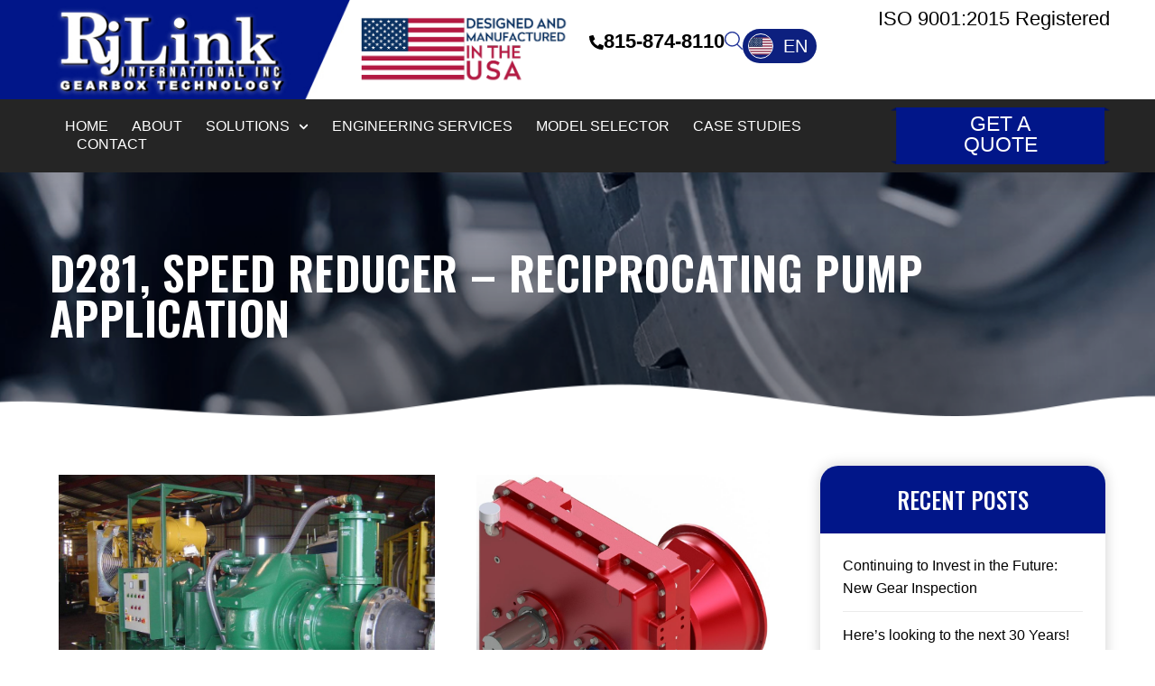

--- FILE ---
content_type: text/html; charset=UTF-8
request_url: https://www.rjlink.com/d281-speed-reducer-reciprocating-pump-application/
body_size: 20069
content:
<!doctype html>
<html lang="en-US">
<head>
	<meta charset="UTF-8">
	<meta name="viewport" content="width=device-width, initial-scale=1">
	<link rel="profile" href="https://gmpg.org/xfn/11">
	<meta name='robots' content='index, follow, max-image-preview:large, max-snippet:-1, max-video-preview:-1' />

	<!-- This site is optimized with the Yoast SEO plugin v26.7 - https://yoast.com/wordpress/plugins/seo/ -->
	<title>D281, Speed Reducer - Reciprocating Pump Application | RJ Link International, Inc.</title>
	<link rel="canonical" href="https://www.rjlink.com/d281-speed-reducer-reciprocating-pump-application/" />
	<meta property="og:locale" content="en_US" />
	<meta property="og:type" content="article" />
	<meta property="og:title" content="D281, Speed Reducer - Reciprocating Pump Application | RJ Link International, Inc." />
	<meta property="og:description" content="Reciprocating Pump D281 Speed Reducer Features:  SAE bell housing with clutch, lubrication pump and precision ground gears. Typical Applications:  Reciprocating Pump Specifications: Ratio:  5:1 Max HP:  600 Input Speed (rpm):  1,800 Overall size:  31 x 38 x 33" />
	<meta property="og:url" content="https://www.rjlink.com/d281-speed-reducer-reciprocating-pump-application/" />
	<meta property="og:site_name" content="RJ Link International, Inc." />
	<meta property="article:publisher" content="https://www.facebook.com/rjlinkgearboxtechnology" />
	<meta property="article:published_time" content="2017-12-11T14:12:46+00:00" />
	<meta property="article:modified_time" content="2025-11-23T16:15:50+00:00" />
	<meta property="og:image" content="https://www.rjlink.com/wp-content/uploads/2017/02/pumping-picture.jpg" />
	<meta property="og:image:width" content="1024" />
	<meta property="og:image:height" content="768" />
	<meta property="og:image:type" content="image/jpeg" />
	<meta name="author" content="Terry McCormick" />
	<meta name="twitter:card" content="summary_large_image" />
	<meta name="twitter:creator" content="@RjLinkInt1" />
	<meta name="twitter:site" content="@RjLinkInt1" />
	<meta name="twitter:label1" content="Written by" />
	<meta name="twitter:data1" content="Terry McCormick" />
	<script type="application/ld+json" class="yoast-schema-graph">{"@context":"https://schema.org","@graph":[{"@type":"Article","@id":"https://www.rjlink.com/d281-speed-reducer-reciprocating-pump-application/#article","isPartOf":{"@id":"https://www.rjlink.com/d281-speed-reducer-reciprocating-pump-application/"},"author":{"name":"Terry McCormick","@id":"https://www.rjlink.com/#/schema/person/fde00e28fcb5686e5a36f872a5c9346b"},"headline":"D281, Speed Reducer &#8211; Reciprocating Pump Application","datePublished":"2017-12-11T14:12:46+00:00","dateModified":"2025-11-23T16:15:50+00:00","mainEntityOfPage":{"@id":"https://www.rjlink.com/d281-speed-reducer-reciprocating-pump-application/"},"wordCount":39,"publisher":{"@id":"https://www.rjlink.com/#organization"},"image":{"@id":"https://www.rjlink.com/d281-speed-reducer-reciprocating-pump-application/#primaryimage"},"thumbnailUrl":"https://www.rjlink.com/wp-content/uploads/2017/02/pumping-picture.jpg","articleSection":["news"],"inLanguage":"en-US"},{"@type":"WebPage","@id":"https://www.rjlink.com/d281-speed-reducer-reciprocating-pump-application/","url":"https://www.rjlink.com/d281-speed-reducer-reciprocating-pump-application/","name":"D281, Speed Reducer - Reciprocating Pump Application | RJ Link International, Inc.","isPartOf":{"@id":"https://www.rjlink.com/#website"},"primaryImageOfPage":{"@id":"https://www.rjlink.com/d281-speed-reducer-reciprocating-pump-application/#primaryimage"},"image":{"@id":"https://www.rjlink.com/d281-speed-reducer-reciprocating-pump-application/#primaryimage"},"thumbnailUrl":"https://www.rjlink.com/wp-content/uploads/2017/02/pumping-picture.jpg","datePublished":"2017-12-11T14:12:46+00:00","dateModified":"2025-11-23T16:15:50+00:00","breadcrumb":{"@id":"https://www.rjlink.com/d281-speed-reducer-reciprocating-pump-application/#breadcrumb"},"inLanguage":"en-US","potentialAction":[{"@type":"ReadAction","target":["https://www.rjlink.com/d281-speed-reducer-reciprocating-pump-application/"]}]},{"@type":"ImageObject","inLanguage":"en-US","@id":"https://www.rjlink.com/d281-speed-reducer-reciprocating-pump-application/#primaryimage","url":"https://www.rjlink.com/wp-content/uploads/2017/02/pumping-picture.jpg","contentUrl":"https://www.rjlink.com/wp-content/uploads/2017/02/pumping-picture.jpg","width":1024,"height":768,"caption":"Reciprocating Pump"},{"@type":"BreadcrumbList","@id":"https://www.rjlink.com/d281-speed-reducer-reciprocating-pump-application/#breadcrumb","itemListElement":[{"@type":"ListItem","position":1,"name":"Home","item":"https://www.rjlink.com/"},{"@type":"ListItem","position":2,"name":"D281, Speed Reducer &#8211; Reciprocating Pump Application"}]},{"@type":"WebSite","@id":"https://www.rjlink.com/#website","url":"https://www.rjlink.com/","name":"RJ Link International, Inc.","description":"","publisher":{"@id":"https://www.rjlink.com/#organization"},"potentialAction":[{"@type":"SearchAction","target":{"@type":"EntryPoint","urlTemplate":"https://www.rjlink.com/?s={search_term_string}"},"query-input":{"@type":"PropertyValueSpecification","valueRequired":true,"valueName":"search_term_string"}}],"inLanguage":"en-US"},{"@type":"Organization","@id":"https://www.rjlink.com/#organization","name":"RJ Link International, Inc.","url":"https://www.rjlink.com/","logo":{"@type":"ImageObject","inLanguage":"en-US","@id":"https://www.rjlink.com/#/schema/logo/image/","url":"https://www.rjlink.com/wp-content/uploads/2025/10/footerlogo.png","contentUrl":"https://www.rjlink.com/wp-content/uploads/2025/10/footerlogo.png","width":1000,"height":390,"caption":"RJ Link International, Inc."},"image":{"@id":"https://www.rjlink.com/#/schema/logo/image/"},"sameAs":["https://www.facebook.com/rjlinkgearboxtechnology","https://x.com/RjLinkInt1","https://www.linkedin.com/company/rj-link-international-inc","https://www.youtube.com/@rjlinkinternationalincgear892"]},{"@type":"Person","@id":"https://www.rjlink.com/#/schema/person/fde00e28fcb5686e5a36f872a5c9346b","name":"Terry McCormick","image":{"@type":"ImageObject","inLanguage":"en-US","@id":"https://www.rjlink.com/#/schema/person/image/","url":"https://secure.gravatar.com/avatar/bfb28b748fc77249f33988dee6f843d319df53b923ff71d27eb4b1521ce00c8f?s=96&d=mm&r=g","contentUrl":"https://secure.gravatar.com/avatar/bfb28b748fc77249f33988dee6f843d319df53b923ff71d27eb4b1521ce00c8f?s=96&d=mm&r=g","caption":"Terry McCormick"}}]}</script>
	<!-- / Yoast SEO plugin. -->


<link rel='dns-prefetch' href='//www.googletagmanager.com' />
<link rel="alternate" type="application/rss+xml" title="RJ Link International, Inc. &raquo; Feed" href="https://www.rjlink.com/feed/" />
<link rel="alternate" type="application/rss+xml" title="RJ Link International, Inc. &raquo; Comments Feed" href="https://www.rjlink.com/comments/feed/" />
<link rel="alternate" title="oEmbed (JSON)" type="application/json+oembed" href="https://www.rjlink.com/wp-json/oembed/1.0/embed?url=https%3A%2F%2Fwww.rjlink.com%2Fd281-speed-reducer-reciprocating-pump-application%2F" />
<link rel="alternate" title="oEmbed (XML)" type="text/xml+oembed" href="https://www.rjlink.com/wp-json/oembed/1.0/embed?url=https%3A%2F%2Fwww.rjlink.com%2Fd281-speed-reducer-reciprocating-pump-application%2F&#038;format=xml" />
<style id='wp-img-auto-sizes-contain-inline-css'>
img:is([sizes=auto i],[sizes^="auto," i]){contain-intrinsic-size:3000px 1500px}
/*# sourceURL=wp-img-auto-sizes-contain-inline-css */
</style>
<style id='wp-emoji-styles-inline-css'>

	img.wp-smiley, img.emoji {
		display: inline !important;
		border: none !important;
		box-shadow: none !important;
		height: 1em !important;
		width: 1em !important;
		margin: 0 0.07em !important;
		vertical-align: -0.1em !important;
		background: none !important;
		padding: 0 !important;
	}
/*# sourceURL=wp-emoji-styles-inline-css */
</style>
<style id='global-styles-inline-css'>
:root{--wp--preset--aspect-ratio--square: 1;--wp--preset--aspect-ratio--4-3: 4/3;--wp--preset--aspect-ratio--3-4: 3/4;--wp--preset--aspect-ratio--3-2: 3/2;--wp--preset--aspect-ratio--2-3: 2/3;--wp--preset--aspect-ratio--16-9: 16/9;--wp--preset--aspect-ratio--9-16: 9/16;--wp--preset--color--black: #000000;--wp--preset--color--cyan-bluish-gray: #abb8c3;--wp--preset--color--white: #ffffff;--wp--preset--color--pale-pink: #f78da7;--wp--preset--color--vivid-red: #cf2e2e;--wp--preset--color--luminous-vivid-orange: #ff6900;--wp--preset--color--luminous-vivid-amber: #fcb900;--wp--preset--color--light-green-cyan: #7bdcb5;--wp--preset--color--vivid-green-cyan: #00d084;--wp--preset--color--pale-cyan-blue: #8ed1fc;--wp--preset--color--vivid-cyan-blue: #0693e3;--wp--preset--color--vivid-purple: #9b51e0;--wp--preset--gradient--vivid-cyan-blue-to-vivid-purple: linear-gradient(135deg,rgb(6,147,227) 0%,rgb(155,81,224) 100%);--wp--preset--gradient--light-green-cyan-to-vivid-green-cyan: linear-gradient(135deg,rgb(122,220,180) 0%,rgb(0,208,130) 100%);--wp--preset--gradient--luminous-vivid-amber-to-luminous-vivid-orange: linear-gradient(135deg,rgb(252,185,0) 0%,rgb(255,105,0) 100%);--wp--preset--gradient--luminous-vivid-orange-to-vivid-red: linear-gradient(135deg,rgb(255,105,0) 0%,rgb(207,46,46) 100%);--wp--preset--gradient--very-light-gray-to-cyan-bluish-gray: linear-gradient(135deg,rgb(238,238,238) 0%,rgb(169,184,195) 100%);--wp--preset--gradient--cool-to-warm-spectrum: linear-gradient(135deg,rgb(74,234,220) 0%,rgb(151,120,209) 20%,rgb(207,42,186) 40%,rgb(238,44,130) 60%,rgb(251,105,98) 80%,rgb(254,248,76) 100%);--wp--preset--gradient--blush-light-purple: linear-gradient(135deg,rgb(255,206,236) 0%,rgb(152,150,240) 100%);--wp--preset--gradient--blush-bordeaux: linear-gradient(135deg,rgb(254,205,165) 0%,rgb(254,45,45) 50%,rgb(107,0,62) 100%);--wp--preset--gradient--luminous-dusk: linear-gradient(135deg,rgb(255,203,112) 0%,rgb(199,81,192) 50%,rgb(65,88,208) 100%);--wp--preset--gradient--pale-ocean: linear-gradient(135deg,rgb(255,245,203) 0%,rgb(182,227,212) 50%,rgb(51,167,181) 100%);--wp--preset--gradient--electric-grass: linear-gradient(135deg,rgb(202,248,128) 0%,rgb(113,206,126) 100%);--wp--preset--gradient--midnight: linear-gradient(135deg,rgb(2,3,129) 0%,rgb(40,116,252) 100%);--wp--preset--font-size--small: 13px;--wp--preset--font-size--medium: 20px;--wp--preset--font-size--large: 36px;--wp--preset--font-size--x-large: 42px;--wp--preset--font-family--inter: "Inter", sans-serif;--wp--preset--font-family--cardo: Cardo;--wp--preset--spacing--20: 0.44rem;--wp--preset--spacing--30: 0.67rem;--wp--preset--spacing--40: 1rem;--wp--preset--spacing--50: 1.5rem;--wp--preset--spacing--60: 2.25rem;--wp--preset--spacing--70: 3.38rem;--wp--preset--spacing--80: 5.06rem;--wp--preset--shadow--natural: 6px 6px 9px rgba(0, 0, 0, 0.2);--wp--preset--shadow--deep: 12px 12px 50px rgba(0, 0, 0, 0.4);--wp--preset--shadow--sharp: 6px 6px 0px rgba(0, 0, 0, 0.2);--wp--preset--shadow--outlined: 6px 6px 0px -3px rgb(255, 255, 255), 6px 6px rgb(0, 0, 0);--wp--preset--shadow--crisp: 6px 6px 0px rgb(0, 0, 0);}:root { --wp--style--global--content-size: 800px;--wp--style--global--wide-size: 1200px; }:where(body) { margin: 0; }.wp-site-blocks > .alignleft { float: left; margin-right: 2em; }.wp-site-blocks > .alignright { float: right; margin-left: 2em; }.wp-site-blocks > .aligncenter { justify-content: center; margin-left: auto; margin-right: auto; }:where(.wp-site-blocks) > * { margin-block-start: 24px; margin-block-end: 0; }:where(.wp-site-blocks) > :first-child { margin-block-start: 0; }:where(.wp-site-blocks) > :last-child { margin-block-end: 0; }:root { --wp--style--block-gap: 24px; }:root :where(.is-layout-flow) > :first-child{margin-block-start: 0;}:root :where(.is-layout-flow) > :last-child{margin-block-end: 0;}:root :where(.is-layout-flow) > *{margin-block-start: 24px;margin-block-end: 0;}:root :where(.is-layout-constrained) > :first-child{margin-block-start: 0;}:root :where(.is-layout-constrained) > :last-child{margin-block-end: 0;}:root :where(.is-layout-constrained) > *{margin-block-start: 24px;margin-block-end: 0;}:root :where(.is-layout-flex){gap: 24px;}:root :where(.is-layout-grid){gap: 24px;}.is-layout-flow > .alignleft{float: left;margin-inline-start: 0;margin-inline-end: 2em;}.is-layout-flow > .alignright{float: right;margin-inline-start: 2em;margin-inline-end: 0;}.is-layout-flow > .aligncenter{margin-left: auto !important;margin-right: auto !important;}.is-layout-constrained > .alignleft{float: left;margin-inline-start: 0;margin-inline-end: 2em;}.is-layout-constrained > .alignright{float: right;margin-inline-start: 2em;margin-inline-end: 0;}.is-layout-constrained > .aligncenter{margin-left: auto !important;margin-right: auto !important;}.is-layout-constrained > :where(:not(.alignleft):not(.alignright):not(.alignfull)){max-width: var(--wp--style--global--content-size);margin-left: auto !important;margin-right: auto !important;}.is-layout-constrained > .alignwide{max-width: var(--wp--style--global--wide-size);}body .is-layout-flex{display: flex;}.is-layout-flex{flex-wrap: wrap;align-items: center;}.is-layout-flex > :is(*, div){margin: 0;}body .is-layout-grid{display: grid;}.is-layout-grid > :is(*, div){margin: 0;}body{padding-top: 0px;padding-right: 0px;padding-bottom: 0px;padding-left: 0px;}a:where(:not(.wp-element-button)){text-decoration: underline;}:root :where(.wp-element-button, .wp-block-button__link){background-color: #32373c;border-width: 0;color: #fff;font-family: inherit;font-size: inherit;font-style: inherit;font-weight: inherit;letter-spacing: inherit;line-height: inherit;padding-top: calc(0.667em + 2px);padding-right: calc(1.333em + 2px);padding-bottom: calc(0.667em + 2px);padding-left: calc(1.333em + 2px);text-decoration: none;text-transform: inherit;}.has-black-color{color: var(--wp--preset--color--black) !important;}.has-cyan-bluish-gray-color{color: var(--wp--preset--color--cyan-bluish-gray) !important;}.has-white-color{color: var(--wp--preset--color--white) !important;}.has-pale-pink-color{color: var(--wp--preset--color--pale-pink) !important;}.has-vivid-red-color{color: var(--wp--preset--color--vivid-red) !important;}.has-luminous-vivid-orange-color{color: var(--wp--preset--color--luminous-vivid-orange) !important;}.has-luminous-vivid-amber-color{color: var(--wp--preset--color--luminous-vivid-amber) !important;}.has-light-green-cyan-color{color: var(--wp--preset--color--light-green-cyan) !important;}.has-vivid-green-cyan-color{color: var(--wp--preset--color--vivid-green-cyan) !important;}.has-pale-cyan-blue-color{color: var(--wp--preset--color--pale-cyan-blue) !important;}.has-vivid-cyan-blue-color{color: var(--wp--preset--color--vivid-cyan-blue) !important;}.has-vivid-purple-color{color: var(--wp--preset--color--vivid-purple) !important;}.has-black-background-color{background-color: var(--wp--preset--color--black) !important;}.has-cyan-bluish-gray-background-color{background-color: var(--wp--preset--color--cyan-bluish-gray) !important;}.has-white-background-color{background-color: var(--wp--preset--color--white) !important;}.has-pale-pink-background-color{background-color: var(--wp--preset--color--pale-pink) !important;}.has-vivid-red-background-color{background-color: var(--wp--preset--color--vivid-red) !important;}.has-luminous-vivid-orange-background-color{background-color: var(--wp--preset--color--luminous-vivid-orange) !important;}.has-luminous-vivid-amber-background-color{background-color: var(--wp--preset--color--luminous-vivid-amber) !important;}.has-light-green-cyan-background-color{background-color: var(--wp--preset--color--light-green-cyan) !important;}.has-vivid-green-cyan-background-color{background-color: var(--wp--preset--color--vivid-green-cyan) !important;}.has-pale-cyan-blue-background-color{background-color: var(--wp--preset--color--pale-cyan-blue) !important;}.has-vivid-cyan-blue-background-color{background-color: var(--wp--preset--color--vivid-cyan-blue) !important;}.has-vivid-purple-background-color{background-color: var(--wp--preset--color--vivid-purple) !important;}.has-black-border-color{border-color: var(--wp--preset--color--black) !important;}.has-cyan-bluish-gray-border-color{border-color: var(--wp--preset--color--cyan-bluish-gray) !important;}.has-white-border-color{border-color: var(--wp--preset--color--white) !important;}.has-pale-pink-border-color{border-color: var(--wp--preset--color--pale-pink) !important;}.has-vivid-red-border-color{border-color: var(--wp--preset--color--vivid-red) !important;}.has-luminous-vivid-orange-border-color{border-color: var(--wp--preset--color--luminous-vivid-orange) !important;}.has-luminous-vivid-amber-border-color{border-color: var(--wp--preset--color--luminous-vivid-amber) !important;}.has-light-green-cyan-border-color{border-color: var(--wp--preset--color--light-green-cyan) !important;}.has-vivid-green-cyan-border-color{border-color: var(--wp--preset--color--vivid-green-cyan) !important;}.has-pale-cyan-blue-border-color{border-color: var(--wp--preset--color--pale-cyan-blue) !important;}.has-vivid-cyan-blue-border-color{border-color: var(--wp--preset--color--vivid-cyan-blue) !important;}.has-vivid-purple-border-color{border-color: var(--wp--preset--color--vivid-purple) !important;}.has-vivid-cyan-blue-to-vivid-purple-gradient-background{background: var(--wp--preset--gradient--vivid-cyan-blue-to-vivid-purple) !important;}.has-light-green-cyan-to-vivid-green-cyan-gradient-background{background: var(--wp--preset--gradient--light-green-cyan-to-vivid-green-cyan) !important;}.has-luminous-vivid-amber-to-luminous-vivid-orange-gradient-background{background: var(--wp--preset--gradient--luminous-vivid-amber-to-luminous-vivid-orange) !important;}.has-luminous-vivid-orange-to-vivid-red-gradient-background{background: var(--wp--preset--gradient--luminous-vivid-orange-to-vivid-red) !important;}.has-very-light-gray-to-cyan-bluish-gray-gradient-background{background: var(--wp--preset--gradient--very-light-gray-to-cyan-bluish-gray) !important;}.has-cool-to-warm-spectrum-gradient-background{background: var(--wp--preset--gradient--cool-to-warm-spectrum) !important;}.has-blush-light-purple-gradient-background{background: var(--wp--preset--gradient--blush-light-purple) !important;}.has-blush-bordeaux-gradient-background{background: var(--wp--preset--gradient--blush-bordeaux) !important;}.has-luminous-dusk-gradient-background{background: var(--wp--preset--gradient--luminous-dusk) !important;}.has-pale-ocean-gradient-background{background: var(--wp--preset--gradient--pale-ocean) !important;}.has-electric-grass-gradient-background{background: var(--wp--preset--gradient--electric-grass) !important;}.has-midnight-gradient-background{background: var(--wp--preset--gradient--midnight) !important;}.has-small-font-size{font-size: var(--wp--preset--font-size--small) !important;}.has-medium-font-size{font-size: var(--wp--preset--font-size--medium) !important;}.has-large-font-size{font-size: var(--wp--preset--font-size--large) !important;}.has-x-large-font-size{font-size: var(--wp--preset--font-size--x-large) !important;}.has-inter-font-family{font-family: var(--wp--preset--font-family--inter) !important;}.has-cardo-font-family{font-family: var(--wp--preset--font-family--cardo) !important;}
:root :where(.wp-block-pullquote){font-size: 1.5em;line-height: 1.6;}
/*# sourceURL=global-styles-inline-css */
</style>
<link rel='stylesheet' id='rj-model-selector-css' href='https://www.rjlink.com/wp-content/plugins/rj-model-selector/assets/style.css?ver=2.0.1' media='all' />
<link rel='stylesheet' id='woocommerce-layout-css' href='https://www.rjlink.com/wp-content/plugins/woocommerce/assets/css/woocommerce-layout.css?ver=10.4.3' media='all' />
<link rel='stylesheet' id='woocommerce-smallscreen-css' href='https://www.rjlink.com/wp-content/plugins/woocommerce/assets/css/woocommerce-smallscreen.css?ver=10.4.3' media='only screen and (max-width: 768px)' />
<link rel='stylesheet' id='woocommerce-general-css' href='https://www.rjlink.com/wp-content/plugins/woocommerce/assets/css/woocommerce.css?ver=10.4.3' media='all' />
<style id='woocommerce-inline-inline-css'>
.woocommerce form .form-row .required { visibility: visible; }
/*# sourceURL=woocommerce-inline-inline-css */
</style>
<link rel='stylesheet' id='hamburger.css-css' href='https://www.rjlink.com/wp-content/plugins/wp-responsive-menu/assets/css/wpr-hamburger.css?ver=3.2.1' media='all' />
<link rel='stylesheet' id='wprmenu.css-css' href='https://www.rjlink.com/wp-content/plugins/wp-responsive-menu/assets/css/wprmenu.css?ver=3.2.1' media='all' />
<style id='wprmenu.css-inline-css'>
@media only screen and ( max-width: 1023px ) {html body div.wprm-wrapper {overflow: scroll;}#wprmenu_bar {background-image: url();background-size: cover ;background-repeat: repeat;}#wprmenu_bar {background-color: #011689;}html body div#mg-wprm-wrap .wpr_submit .icon.icon-search {color: #ffffff;}#wprmenu_bar .menu_title,#wprmenu_bar .wprmenu_icon_menu,#wprmenu_bar .menu_title a {color: #ffffff;}#wprmenu_bar .menu_title a {font-size: 20px;font-weight: normal;}#mg-wprm-wrap li.menu-item a {font-size: 15px;text-transform: uppercase;font-weight: normal;}#mg-wprm-wrap li.menu-item-has-children ul.sub-menu a {font-size: 15px;text-transform: uppercase;font-weight: normal;}#mg-wprm-wrap li.current-menu-item > a {background: #011689;}#mg-wprm-wrap li.current-menu-item > a,#mg-wprm-wrap li.current-menu-item span.wprmenu_icon{color: #ffffff !important;}#mg-wprm-wrap {background-color: #011689;}.cbp-spmenu-push-toright,.cbp-spmenu-push-toright .mm-slideout {left: 80% ;}.cbp-spmenu-push-toleft {left: -80% ;}#mg-wprm-wrap.cbp-spmenu-right,#mg-wprm-wrap.cbp-spmenu-left,#mg-wprm-wrap.cbp-spmenu-right.custom,#mg-wprm-wrap.cbp-spmenu-left.custom,.cbp-spmenu-vertical {width: 80%;max-width: 400px;}#mg-wprm-wrap ul#wprmenu_menu_ul li.menu-item a,div#mg-wprm-wrap ul li span.wprmenu_icon {color: #ffffff;}#mg-wprm-wrap ul#wprmenu_menu_ul li.menu-item:valid ~ a{color: #ffffff;}#mg-wprm-wrap ul#wprmenu_menu_ul li.menu-item a:hover {background: #011689;color: #ffffff !important;}div#mg-wprm-wrap ul>li:hover>span.wprmenu_icon {color: #ffffff !important;}.wprmenu_bar .hamburger-inner,.wprmenu_bar .hamburger-inner::before,.wprmenu_bar .hamburger-inner::after {background: #ffffff;}.wprmenu_bar .hamburger:hover .hamburger-inner,.wprmenu_bar .hamburger:hover .hamburger-inner::before,.wprmenu_bar .hamburger:hover .hamburger-inner::after {background: #ffffff;}#wprmenu_menu.left {width:80%;left: -80%;right: auto;}#wprmenu_menu.right {width:80%;right: -80%;left: auto;}.wprmenu_bar .hamburger {float: right;}.wprmenu_bar #custom_menu_icon.hamburger {top: px;right: 0px;float: right;background-color: #cccccc;}html body div#wprmenu_bar {height : 45px;}#mg-wprm-wrap.cbp-spmenu-left,#mg-wprm-wrap.cbp-spmenu-right,#mg-widgetmenu-wrap.cbp-spmenu-widget-left,#mg-widgetmenu-wrap.cbp-spmenu-widget-right {top: 45px !important;}.wpr_custom_menu #custom_menu_icon {display: block;}html { padding-top: 42px !important; }#wprmenu_bar,#mg-wprm-wrap { display: block; }div#wpadminbar { position: fixed; }}
/*# sourceURL=wprmenu.css-inline-css */
</style>
<link rel='stylesheet' id='wpr_icons-css' href='https://www.rjlink.com/wp-content/plugins/wp-responsive-menu/inc/assets/icons/wpr-icons.css?ver=3.2.1' media='all' />
<link rel='stylesheet' id='parent-style-css' href='https://www.rjlink.com/wp-content/themes/rj-link/style.css?ver=6.9' media='all' />
<link rel='stylesheet' id='child-style-css' href='https://www.rjlink.com/wp-content/themes/rj-link-child/style.css?ver=6.9' media='all' />
<link rel='stylesheet' id='hello-elementor-css' href='https://www.rjlink.com/wp-content/themes/rj-link/assets/css/reset.css?ver=3.4.4' media='all' />
<link rel='stylesheet' id='hello-elementor-theme-style-css' href='https://www.rjlink.com/wp-content/themes/rj-link/assets/css/theme.css?ver=3.4.4' media='all' />
<link rel='stylesheet' id='hello-elementor-header-footer-css' href='https://www.rjlink.com/wp-content/themes/rj-link/assets/css/header-footer.css?ver=3.4.4' media='all' />
<link rel='stylesheet' id='elementor-frontend-css' href='https://www.rjlink.com/wp-content/uploads/elementor/css/custom-frontend.min.css?ver=1768860373' media='all' />
<link rel='stylesheet' id='elementor-post-5-css' href='https://www.rjlink.com/wp-content/uploads/elementor/css/post-5.css?ver=1768860373' media='all' />
<link rel='stylesheet' id='widget-image-css' href='https://www.rjlink.com/wp-content/plugins/elementor/assets/css/widget-image.min.css?ver=3.34.1' media='all' />
<link rel='stylesheet' id='widget-heading-css' href='https://www.rjlink.com/wp-content/plugins/elementor/assets/css/widget-heading.min.css?ver=3.34.1' media='all' />
<link rel='stylesheet' id='widget-nav-menu-css' href='https://www.rjlink.com/wp-content/uploads/elementor/css/custom-pro-widget-nav-menu.min.css?ver=1768860373' media='all' />
<link rel='stylesheet' id='widget-icon-list-css' href='https://www.rjlink.com/wp-content/uploads/elementor/css/custom-widget-icon-list.min.css?ver=1768860373' media='all' />
<link rel='stylesheet' id='e-animation-grow-css' href='https://www.rjlink.com/wp-content/plugins/elementor/assets/lib/animations/styles/e-animation-grow.min.css?ver=3.34.1' media='all' />
<link rel='stylesheet' id='swiper-css' href='https://www.rjlink.com/wp-content/plugins/elementor/assets/lib/swiper/v8/css/swiper.min.css?ver=8.4.5' media='all' />
<link rel='stylesheet' id='e-swiper-css' href='https://www.rjlink.com/wp-content/plugins/elementor/assets/css/conditionals/e-swiper.min.css?ver=3.34.1' media='all' />
<link rel='stylesheet' id='widget-search-css' href='https://www.rjlink.com/wp-content/plugins/elementor-pro/assets/css/widget-search.min.css?ver=3.34.0' media='all' />
<link rel='stylesheet' id='e-animation-fadeIn-css' href='https://www.rjlink.com/wp-content/plugins/elementor/assets/lib/animations/styles/fadeIn.min.css?ver=3.34.1' media='all' />
<link rel='stylesheet' id='e-popup-css' href='https://www.rjlink.com/wp-content/plugins/elementor-pro/assets/css/conditionals/popup.min.css?ver=3.34.0' media='all' />
<link rel='stylesheet' id='elementor-post-2292-css' href='https://www.rjlink.com/wp-content/uploads/elementor/css/post-2292.css?ver=1768879473' media='all' />
<link rel='stylesheet' id='elementor-post-37-css' href='https://www.rjlink.com/wp-content/uploads/elementor/css/post-37.css?ver=1768860374' media='all' />
<link rel='stylesheet' id='elementor-post-279-css' href='https://www.rjlink.com/wp-content/uploads/elementor/css/post-279.css?ver=1768860374' media='all' />
<link rel='stylesheet' id='elementor-post-11973-css' href='https://www.rjlink.com/wp-content/uploads/elementor/css/post-11973.css?ver=1768860652' media='all' />
<link rel='stylesheet' id='elementor-post-1018-css' href='https://www.rjlink.com/wp-content/uploads/elementor/css/post-1018.css?ver=1768860374' media='all' />
<link rel='stylesheet' id='elementor-gf-roboto-css' href='https://fonts.googleapis.com/css?family=Roboto:100,100italic,200,200italic,300,300italic,400,400italic,500,500italic,600,600italic,700,700italic,800,800italic,900,900italic&#038;display=swap' media='all' />
<link rel='stylesheet' id='elementor-gf-robotoslab-css' href='https://fonts.googleapis.com/css?family=Roboto+Slab:100,100italic,200,200italic,300,300italic,400,400italic,500,500italic,600,600italic,700,700italic,800,800italic,900,900italic&#038;display=swap' media='all' />
<link rel='stylesheet' id='elementor-gf-oswald-css' href='https://fonts.googleapis.com/css?family=Oswald:100,100italic,200,200italic,300,300italic,400,400italic,500,500italic,600,600italic,700,700italic,800,800italic,900,900italic&#038;display=swap' media='all' />
<script src="https://www.rjlink.com/wp-includes/js/jquery/jquery.min.js?ver=3.7.1" id="jquery-core-js"></script>
<script src="https://www.rjlink.com/wp-includes/js/jquery/jquery-migrate.min.js?ver=3.4.1" id="jquery-migrate-js"></script>
<script src="https://www.rjlink.com/wp-content/plugins/woocommerce/assets/js/jquery-blockui/jquery.blockUI.min.js?ver=2.7.0-wc.10.4.3" id="wc-jquery-blockui-js" data-wp-strategy="defer"></script>
<script id="wc-add-to-cart-js-extra">
var wc_add_to_cart_params = {"ajax_url":"/wp-admin/admin-ajax.php","wc_ajax_url":"/?wc-ajax=%%endpoint%%","i18n_view_cart":"View cart","cart_url":"https://www.rjlink.com/cart-2/","is_cart":"","cart_redirect_after_add":"no"};
//# sourceURL=wc-add-to-cart-js-extra
</script>
<script src="https://www.rjlink.com/wp-content/plugins/woocommerce/assets/js/frontend/add-to-cart.min.js?ver=10.4.3" id="wc-add-to-cart-js" defer data-wp-strategy="defer"></script>
<script src="https://www.rjlink.com/wp-content/plugins/woocommerce/assets/js/js-cookie/js.cookie.min.js?ver=2.1.4-wc.10.4.3" id="wc-js-cookie-js" data-wp-strategy="defer"></script>
<script src="https://www.rjlink.com/wp-content/plugins/wp-responsive-menu/assets/js/modernizr.custom.js?ver=3.2.1" id="modernizr-js"></script>
<script src="https://www.rjlink.com/wp-content/plugins/wp-responsive-menu/assets/js/touchSwipe.js?ver=3.2.1" id="touchSwipe-js"></script>
<script id="wprmenu.js-js-extra">
var wprmenu = {"zooming":"","from_width":"1023","push_width":"400","menu_width":"80","parent_click":"yes","swipe":"","enable_overlay":"","wprmenuDemoId":""};
//# sourceURL=wprmenu.js-js-extra
</script>
<script src="https://www.rjlink.com/wp-content/plugins/wp-responsive-menu/assets/js/wprmenu.js?ver=3.2.1" id="wprmenu.js-js"></script>

<!-- Google tag (gtag.js) snippet added by Site Kit -->
<!-- Google Analytics snippet added by Site Kit -->
<script src="https://www.googletagmanager.com/gtag/js?id=GT-P366LGB" id="google_gtagjs-js" async></script>
<script id="google_gtagjs-js-after">
window.dataLayer = window.dataLayer || [];function gtag(){dataLayer.push(arguments);}
gtag("set","linker",{"domains":["www.rjlink.com"]});
gtag("js", new Date());
gtag("set", "developer_id.dZTNiMT", true);
gtag("config", "GT-P366LGB", {"googlesitekit_post_type":"post"});
 window._googlesitekit = window._googlesitekit || {}; window._googlesitekit.throttledEvents = []; window._googlesitekit.gtagEvent = (name, data) => { var key = JSON.stringify( { name, data } ); if ( !! window._googlesitekit.throttledEvents[ key ] ) { return; } window._googlesitekit.throttledEvents[ key ] = true; setTimeout( () => { delete window._googlesitekit.throttledEvents[ key ]; }, 5 ); gtag( "event", name, { ...data, event_source: "site-kit" } ); }; 
//# sourceURL=google_gtagjs-js-after
</script>
<link rel="https://api.w.org/" href="https://www.rjlink.com/wp-json/" /><link rel="alternate" title="JSON" type="application/json" href="https://www.rjlink.com/wp-json/wp/v2/posts/2292" /><link rel="EditURI" type="application/rsd+xml" title="RSD" href="https://www.rjlink.com/xmlrpc.php?rsd" />
<meta name="generator" content="WordPress 6.9" />
<meta name="generator" content="WooCommerce 10.4.3" />
<link rel='shortlink' href='https://www.rjlink.com/?p=2292' />
<meta name="generator" content="Site Kit by Google 1.170.0" />	<noscript><style>.woocommerce-product-gallery{ opacity: 1 !important; }</style></noscript>
	<meta name="generator" content="Elementor 3.34.1; features: e_font_icon_svg, additional_custom_breakpoints; settings: css_print_method-external, google_font-enabled, font_display-swap">
<style>

.search-results .post .entry-title a {
    font-family: "Oswald", Sans-serif;
    font-size: 23px;
    font-weight: 600;
    letter-spacing: 0.5px;
    color: #011689;
    text-transform: uppercase;
}
	.search-results .post .entry-title a:hover{
	    color: #000;	
	}
.search-results .post .entry-title {
    margin-bottom: 5px;
	line-height: normal;
    font-size: 23px;
}
.search-results .post .wp-post-image {
    max-width: 300px;
    float: left;
	margin-right: 15px;
}
.search-results article.post {
    display: table;
    width: 100%;
}
.search-results main#content {
    padding-top: 30px;
}
div#cf-turnstile_4 {
    margin: 0 auto;
    display: table;
}
.no-model-message h3 {
    font-family: "Oswald", Sans-serif;
    font-size: 23px;
    font-weight: 600;
    text-transform: uppercase;
    letter-spacing: 0.5px;
    color: #000000;
    margin-bottom: 0;
}
	.elementor-element-c56118c #gform_6 input[type=text], .elementor-element-c56118c #gform_6 select {
    width: 100%;
}
div#cf-turnstile_6, div#cf-turnstile_5, div#cf-turnstile_3 {
    display: table;
    margin: 0 auto;
}
	 #gform_6 .gform-footer.gform_footer.top_label, #gform_5 .gform-footer.gform_footer.top_label, #gform_3 .gform-footer.gform_footer.top_label {
    text-align: center;
    width: 100%;
    display: block;
}
</style>
			<style>
				.e-con.e-parent:nth-of-type(n+4):not(.e-lazyloaded):not(.e-no-lazyload),
				.e-con.e-parent:nth-of-type(n+4):not(.e-lazyloaded):not(.e-no-lazyload) * {
					background-image: none !important;
				}
				@media screen and (max-height: 1024px) {
					.e-con.e-parent:nth-of-type(n+3):not(.e-lazyloaded):not(.e-no-lazyload),
					.e-con.e-parent:nth-of-type(n+3):not(.e-lazyloaded):not(.e-no-lazyload) * {
						background-image: none !important;
					}
				}
				@media screen and (max-height: 640px) {
					.e-con.e-parent:nth-of-type(n+2):not(.e-lazyloaded):not(.e-no-lazyload),
					.e-con.e-parent:nth-of-type(n+2):not(.e-lazyloaded):not(.e-no-lazyload) * {
						background-image: none !important;
					}
				}
			</style>
			<style class='wp-fonts-local'>
@font-face{font-family:Inter;font-style:normal;font-weight:300 900;font-display:fallback;src:url('https://www.rjlink.com/wp-content/plugins/woocommerce/assets/fonts/Inter-VariableFont_slnt,wght.woff2') format('woff2');font-stretch:normal;}
@font-face{font-family:Cardo;font-style:normal;font-weight:400;font-display:fallback;src:url('https://www.rjlink.com/wp-content/plugins/woocommerce/assets/fonts/cardo_normal_400.woff2') format('woff2');}
</style>
<link rel="icon" href="https://www.rjlink.com/wp-content/uploads/2025/11/rj-icon-100x100.png" sizes="32x32" />
<link rel="icon" href="https://www.rjlink.com/wp-content/uploads/2025/11/rj-icon-300x300.png" sizes="192x192" />
<link rel="apple-touch-icon" href="https://www.rjlink.com/wp-content/uploads/2025/11/rj-icon-300x300.png" />
<meta name="msapplication-TileImage" content="https://www.rjlink.com/wp-content/uploads/2025/11/rj-icon-300x300.png" />
		<style id="wp-custom-css">
			.page-header {
    display: none;
}
.elementor-button-icon .e-font-icon-svg.e-fas-phone-alt {
    font-size: 16px;
    margin-top: 2px;
}
.elementor-9 .elementor-element.elementor-element-dde903a.elementor-widget-n-tabs > .e-n-tabs > .e-n-tabs-heading > .e-n-tab-title[aria-selected="true"]:after {
    content: " ";
    background: url(https://rjlink.com/wp-content/uploads/2025/10/Tab-Arrow.png) no-repeat;
    width: 50px !important;
    height: 50px !important;
    position: absolute;
    right: -50px;
		top: 6px;
}
.atag-colr a{
	color: #011689;
}
.atag-colr a:hover{
	color: #000;
	transition: 0.3s;
}
.gfield_required {
    display: none;
}
.rpm-form label.gfield_label.gform-field-label {
    font-family: "Oswald", Sans-serif;
    font-size: 15px;
    font-weight: 500;
    text-transform: uppercase;
    letter-spacing: 0.5px;
    color: #000000;
		margin-bottom: 3px;
}
.gform-theme--foundation .gfield .ginput_password.large, .gform-theme--foundation .gfield input.large, .gform-theme--foundation .gfield select.large, .gform-theme--foundation .ginput_complex input, .gform-theme--foundation .gfield textarea, .gform-theme--foundation .gfield select, .gform-theme--framework .gfield--input-type-datepicker .ginput_container_date input {
    font-family: "Graphik", Sans-serif;
    font-size: 15px;
    font-weight: 300;
    color: #000000;
    line-height: 20px;
    background: #fff;
    border-radius: 6px;
    border-color: #9d9c9c;
		padding: 10px 15px;
    min-height: 42px;
}
.rpm-form input#gform_submit_button_1 {
    background-color: #011689;
    font-family: "Graphik", Sans-serif;
    font-size: 17px;
    font-weight: 500;
    letter-spacing: 1px;
    color: #FFFFFF;
    border: 1px solid #011689;
    border-radius: 5px 5px 5px 5px;
    padding: 14px 30px;
    text-transform: uppercase;
    margin: 0 auto;
}
.rpm-form input#gform_submit_button_1:hover, input#gform_submit_button_2:hover, input#gform_submit_button_4:hover, input#gform_submit_button_5:hover, input#gform_submit_button_6:hover, input#gform_submit_button_3:hover {
    background: #fff;
    transition: 0.3s;
    color: #011689;
}
.gform-theme--foundation .gform_fields {
    row-gap: 13px;
}
input#gform_submit_button_2, input#gform_submit_button_4, input#gform_submit_button_5, input#gform_submit_button_6, input#gform_submit_button_3 {
    background-color: #011689;
    font-family: "Graphik", Sans-serif;
    font-size: 17px;
    font-weight: 500;
    letter-spacing: 1px;
    color: #FFFFFF;
    border: 1px solid #011689;
    border-radius: 5px 5px 5px 5px;
    padding: 14px 30px;
    text-transform: uppercase;
}
.study-tabs .elementor-widget-n-tabs > .e-n-tabs > .e-n-tabs-heading > .e-n-tab-title[aria-selected="true"]:after {
    content: " ";
    background: url(https://rjlink.com/wp-content/uploads/2025/10/Tab-Arrow.png) no-repeat;
    width: 50px !important;
    height: 50px !important;
    position: absolute;
    right: -50px;
    top: 6px;
}
input#gform_submit_button_4 {
    margin: 0 auto;
}
.elementor-widget-wp-widget-recent-posts h5 {
    display: none !important;
}
.elementor-widget-wp-widget-recent-posts ul {
    padding: 0px;
}
.elementor-widget-wp-widget-recent-posts ul li a {
    font-family: "Graphik", Sans-serif;
    font-size: 16px;
    font-weight: 300;
    line-height: 25px;
    color: #000;
}
.elementor-widget-wp-widget-recent-posts ul li a:hover{
		color: #011689;
		transition: 0.3s;
}
.elementor-widget-wp-widget-recent-posts ul li {
    list-style: none;
    padding: 13px 0;
    border-bottom: 1px solid #00000014;
}
.elementor-widget-wp-widget-recent-posts ul li:last-child {
    border-bottom: 0px;
}
.elementor-post-date {
    background: url(https://rjlink.com/wp-content/uploads/2025/11/Calendar.png) no-repeat;
    background-position: 0px 4px;
    padding-left: 24px;
}
footer.elementor-slideshow__footer {
    display: none;
}
.elementor-element-c4cf764 .elementor-button:hover {
    opacity: 0.5;
}
.gform-theme--framework .gfield--type-choice .gfield_checkbox, .gform-theme--framework .gfield--type-choice .gfield_radio {
    display: inline-block;
}
.gchoice {
    margin: 0 15px 9px 0;
}
h3.gsection_title {
    font-family: "Oswald", Sans-serif;
    font-size: 25px;
    font-weight: 700;
    color: #000000;
    margin: 0px;
}
.gsection {
    margin-top: 15px;
}
div#field_5_44 img {
    width: 100%;
}
.gfield_label {
    font-family: "Oswald", Sans-serif !important;
    font-size: 16px !important;
    font-weight: 500 !important;
    color: #000000;
    margin: 0px;
    letter-spacing: 0.3px !important;
}
.gform-theme--framework .gform-field-label--type-inline {
    font-family: "Oswald", Sans-serif !important;
    font-size: 14px !important;
    font-weight: 400 !important;
    color: #000000;
    letter-spacing: 0.3px !important;
    line-height: 19px;
    margin-left: 7px;
}
.gform-theme--framework .field_sublabel_below .gform-field-label--type-sub {
    font-family: "Oswald", Sans-serif !important;
    font-size: 13px !important;
    font-weight: 400 !important;
    color: #000000;
    margin: 0px;
    letter-spacing: 0.3px !important;
}
.gform_fileupload_rules {
    display: none !important;
}
.gform-theme--framework .gfield--input-type-datepicker .ginput_container_date input {
    --gf-local-width: 100%;
}
.gfield--type-html {
    font-family: "Graphik", Sans-serif;
    font-size: 18px;
    font-weight: 300;
    color: #5F6060;
}
.gt_float_switcher .gt-selected {
    background-color: #0D207F !important;
    border-radius: 50px !important;
}
.gt_float_switcher .gt-selected .gt-current-lang span.gt_float_switcher-arrow {
    display: none !important;
}
.gt_float_switcher img {
    width: 28px !important;
    height: 28px !important;
    border-radius: 24px !important;
    border: 1px solid #fff;
}
.gt_float_switcher .gt-selected .gt-current-lang span.gt-lang-code {
    color: #fff;
    font-weight: 300;
		font-family: "Graphik", Sans-serif;
}
.gt_float_switcher {
	font-family: "Graphik", Sans-serif !important;
    box-shadow: none !important;
}
.gt_float_switcher .gt-selected .gt-current-lang {
    padding: 5px 10px 5px 6px !important;
}
.gt_float_switcher .gt_options {
    position: absolute !important;
    background: #fff !important;
    width: 200px;
    right: 0 !important;
}
.gt_float_switcher .gt_options a {
    padding: 6px 11px !important;
    color: #000 !important;
    font-size: 14px;
    border-bottom: 1px solid #000;
    font-family: "Graphik", Sans-serif !important;
    font-weight: 400;
}
.gt_float_switcher .gt_options a:hover {
    background: #0D207F !important;
    color: #fff !important;
}
figcaption.wp-caption-text, figcaption.wp-caption-text span {
    color: #000000;
    font-family: "Graphik", Sans-serif;
    font-size: 18px;
    font-weight: 300;
    line-height: 25px;
    text-align: center;
    margin-top: 5px;
}
.wprmenu_icon span, #wprmenu_menu.wprmenu_levels ul li, html body div.wprm-wrapper, #wprmenu_bar, .wpr_search .wpr-search-field { width: 100% !important; }
    #wprmenu_bar .menu_title a {
        font-size: 17px !important;
        top: 0px !important;
    }
.woocommerce .woocommerce-ordering select, .woocommerce .woocommerce-ordering select option {
	    font-family: "Graphik", Sans-serif;
    font-size: 18px;
		font-weight: 300;
}
@media only screen and (max-width: 767px) {
  .elementor-11 .elementor-element.elementor-element-b71b53a .elementor-button {
    background-color: #011689;
    font-family: "Graphik", Sans-serif;
    font-size: 14px;
}
}
@media only screen and (max-width: 1280px) {
.elementor-279 .elementor-element.elementor-element-15586bb .elementor-icon-list-text {
    word-break: break-all;
}
}		</style>
		</head>
<body class="wp-singular post-template-default single single-post postid-2292 single-format-standard wp-embed-responsive wp-theme-rj-link wp-child-theme-rj-link-child theme-rj-link woocommerce-no-js hello-elementor-default elementor-default elementor-kit-5 elementor-page elementor-page-2292 elementor-page-11973">


<a class="skip-link screen-reader-text" href="#content">Skip to content</a>

		<header data-elementor-type="header" data-elementor-id="37" class="elementor elementor-37 elementor-location-header" data-elementor-post-type="elementor_library">
			<div class="elementor-element elementor-element-7e91f01 e-con-full e-flex e-con e-parent" data-id="7e91f01" data-element_type="container">
		<div class="elementor-element elementor-element-47a9f1d e-con-full e-flex e-con e-child" data-id="47a9f1d" data-element_type="container" data-settings="{&quot;background_background&quot;:&quot;classic&quot;}">
				<div class="elementor-element elementor-element-b1248c8 elementor-hidden-desktop elementor-hidden-tablet_extra elementor-hidden-tablet elementor-widget elementor-widget-image" data-id="b1248c8" data-element_type="widget" data-widget_type="image.default">
																<a href="https://www.rjlink.com/">
							<img width="292" height="116" src="https://www.rjlink.com/wp-content/uploads/2025/10/Logo-3.jpg" class="attachment-full size-full wp-image-13514" alt="" />								</a>
															</div>
				<div class="elementor-element elementor-element-d535a44 elementor-hidden-mobile elementor-widget elementor-widget-image" data-id="d535a44" data-element_type="widget" data-widget_type="image.default">
																<a href="https://www.rjlink.com/">
							<img width="424" height="120" src="https://www.rjlink.com/wp-content/uploads/2025/10/Logo-Main-1.jpg" class="attachment-full size-full wp-image-11708" alt="" srcset="https://www.rjlink.com/wp-content/uploads/2025/10/Logo-Main-1.jpg 424w, https://www.rjlink.com/wp-content/uploads/2025/10/Logo-Main-1-300x85.jpg 300w" sizes="(max-width: 424px) 100vw, 424px" />								</a>
															</div>
				</div>
		<div class="elementor-element elementor-element-2532b63 e-con-full e-flex e-con e-child" data-id="2532b63" data-element_type="container">
		<div class="elementor-element elementor-element-a13b687 e-con-full e-flex e-con e-child" data-id="a13b687" data-element_type="container">
				<div class="elementor-element elementor-element-7c4b014 elementor-widget elementor-widget-image" data-id="7c4b014" data-element_type="widget" data-widget_type="image.default">
															<img width="500" height="183" src="https://www.rjlink.com/wp-content/uploads/2025/10/MadeInUSA.png" class="attachment-full size-full wp-image-11782" alt="" srcset="https://www.rjlink.com/wp-content/uploads/2025/10/MadeInUSA.png 500w, https://www.rjlink.com/wp-content/uploads/2025/10/MadeInUSA-300x110.png 300w" sizes="(max-width: 500px) 100vw, 500px" />															</div>
				</div>
		<div class="elementor-element elementor-element-d04a39e e-con-full e-flex e-con e-child" data-id="d04a39e" data-element_type="container">
				<div class="elementor-element elementor-element-5ae2445 elementor-widget__width-inherit elementor-widget elementor-widget-heading" data-id="5ae2445" data-element_type="widget" data-widget_type="heading.default">
					<h2 class="elementor-heading-title elementor-size-default">ISO 9001:2015 Registered</h2>				</div>
		<div class="elementor-element elementor-element-1b51630 e-con-full e-flex e-con e-child" data-id="1b51630" data-element_type="container">
				<div class="elementor-element elementor-element-f20b00c phn-icon elementor-widget elementor-widget-button" data-id="f20b00c" data-element_type="widget" data-widget_type="button.default">
										<a class="elementor-button elementor-button-link elementor-size-sm" href="tel:8158748110">
						<span class="elementor-button-content-wrapper">
						<span class="elementor-button-icon">
				<svg aria-hidden="true" class="e-font-icon-svg e-fas-phone-alt" viewBox="0 0 512 512" xmlns="http://www.w3.org/2000/svg"><path d="M497.39 361.8l-112-48a24 24 0 0 0-28 6.9l-49.6 60.6A370.66 370.66 0 0 1 130.6 204.11l60.6-49.6a23.94 23.94 0 0 0 6.9-28l-48-112A24.16 24.16 0 0 0 122.6.61l-104 24A24 24 0 0 0 0 48c0 256.5 207.9 464 464 464a24 24 0 0 0 23.4-18.6l24-104a24.29 24.29 0 0 0-14.01-27.6z"></path></svg>			</span>
									<span class="elementor-button-text">815-874-8110</span>
					</span>
					</a>
								</div>
				<div class="elementor-element elementor-element-c18eb9d elementor-widget elementor-widget-image" data-id="c18eb9d" data-element_type="widget" data-widget_type="image.default">
																<a href="#elementor-action%3Aaction%3Dpopup%3Aopen%26settings%3DeyJpZCI6IjEwMTgiLCJ0b2dnbGUiOmZhbHNlfQ%3D%3D">
							<img width="20" height="20" src="https://www.rjlink.com/wp-content/uploads/2025/10/Search.png" class="attachment-full size-full wp-image-72" alt="" />								</a>
															</div>
				<div class="elementor-element elementor-element-1e2c9e6 elementor-widget elementor-widget-shortcode" data-id="1e2c9e6" data-element_type="widget" data-widget_type="shortcode.default">
							<div class="elementor-shortcode"><div class="gtranslate_wrapper" id="gt-wrapper-39789589"></div></div>
						</div>
				</div>
				</div>
				</div>
				</div>
		<div class="elementor-element elementor-element-68035de elementor-hidden-mobile elementor-hidden-tablet e-flex e-con-boxed e-con e-parent" data-id="68035de" data-element_type="container" data-settings="{&quot;background_background&quot;:&quot;classic&quot;}">
					<div class="e-con-inner">
				<div class="elementor-element elementor-element-d7052f4 elementor-nav-menu__align-start elementor-nav-menu--dropdown-mobile elementor-nav-menu__text-align-aside elementor-nav-menu--toggle elementor-nav-menu--burger elementor-widget elementor-widget-nav-menu" data-id="d7052f4" data-element_type="widget" data-settings="{&quot;submenu_icon&quot;:{&quot;value&quot;:&quot;&lt;svg aria-hidden=\&quot;true\&quot; class=\&quot;fa-svg-chevron-down e-font-icon-svg e-fas-chevron-down\&quot; viewBox=\&quot;0 0 448 512\&quot; xmlns=\&quot;http:\/\/www.w3.org\/2000\/svg\&quot;&gt;&lt;path d=\&quot;M207.029 381.476L12.686 187.132c-9.373-9.373-9.373-24.569 0-33.941l22.667-22.667c9.357-9.357 24.522-9.375 33.901-.04L224 284.505l154.745-154.021c9.379-9.335 24.544-9.317 33.901.04l22.667 22.667c9.373 9.373 9.373 24.569 0 33.941L240.971 381.476c-9.373 9.372-24.569 9.372-33.942 0z\&quot;&gt;&lt;\/path&gt;&lt;\/svg&gt;&quot;,&quot;library&quot;:&quot;fa-solid&quot;},&quot;layout&quot;:&quot;horizontal&quot;,&quot;toggle&quot;:&quot;burger&quot;}" data-widget_type="nav-menu.default">
								<nav aria-label="Menu" class="elementor-nav-menu--main elementor-nav-menu__container elementor-nav-menu--layout-horizontal e--pointer-none">
				<ul id="menu-1-d7052f4" class="elementor-nav-menu"><li class="menu-item menu-item-type-custom menu-item-object-custom menu-item-28"><a href="https://rjlink.com/" class="elementor-item">Home</a></li>
<li class="menu-item menu-item-type-post_type menu-item-object-page menu-item-29"><a href="https://www.rjlink.com/about-us/" class="elementor-item">About</a></li>
<li class="menu-item menu-item-type-custom menu-item-object-custom menu-item-has-children menu-item-36"><a href="#" class="elementor-item elementor-item-anchor">Solutions</a>
<ul class="sub-menu elementor-nav-menu--dropdown">
	<li class="menu-item menu-item-type-post_type menu-item-object-page menu-item-11898"><a href="https://www.rjlink.com/custom-gearboxes/" class="elementor-sub-item">Custom Gearboxes</a></li>
	<li class="menu-item menu-item-type-post_type menu-item-object-page menu-item-11899"><a href="https://www.rjlink.com/manufacturing-capabilities/" class="elementor-sub-item">Manufacturing Capabilities</a></li>
</ul>
</li>
<li class="menu-item menu-item-type-post_type menu-item-object-page menu-item-11896"><a href="https://www.rjlink.com/engineering-services/" class="elementor-item">Engineering Services</a></li>
<li class="menu-item menu-item-type-post_type menu-item-object-page menu-item-33"><a href="https://www.rjlink.com/model-selector/" class="elementor-item">Model Selector</a></li>
<li class="menu-item menu-item-type-post_type menu-item-object-page menu-item-31"><a href="https://www.rjlink.com/case-studies/" class="elementor-item">Case Studies</a></li>
<li class="menu-item menu-item-type-post_type menu-item-object-page menu-item-32"><a href="https://www.rjlink.com/contact-us/" class="elementor-item">Contact</a></li>
</ul>			</nav>
					<div class="elementor-menu-toggle" role="button" tabindex="0" aria-label="Menu Toggle" aria-expanded="false">
			<svg aria-hidden="true" role="presentation" class="elementor-menu-toggle__icon--open e-font-icon-svg e-eicon-menu-bar" viewBox="0 0 1000 1000" xmlns="http://www.w3.org/2000/svg"><path d="M104 333H896C929 333 958 304 958 271S929 208 896 208H104C71 208 42 237 42 271S71 333 104 333ZM104 583H896C929 583 958 554 958 521S929 458 896 458H104C71 458 42 487 42 521S71 583 104 583ZM104 833H896C929 833 958 804 958 771S929 708 896 708H104C71 708 42 737 42 771S71 833 104 833Z"></path></svg><svg aria-hidden="true" role="presentation" class="elementor-menu-toggle__icon--close e-font-icon-svg e-eicon-close" viewBox="0 0 1000 1000" xmlns="http://www.w3.org/2000/svg"><path d="M742 167L500 408 258 167C246 154 233 150 217 150 196 150 179 158 167 167 154 179 150 196 150 212 150 229 154 242 171 254L408 500 167 742C138 771 138 800 167 829 196 858 225 858 254 829L496 587 738 829C750 842 767 846 783 846 800 846 817 842 829 829 842 817 846 804 846 783 846 767 842 750 829 737L588 500 833 258C863 229 863 200 833 171 804 137 775 137 742 167Z"></path></svg>		</div>
					<nav class="elementor-nav-menu--dropdown elementor-nav-menu__container" aria-hidden="true">
				<ul id="menu-2-d7052f4" class="elementor-nav-menu"><li class="menu-item menu-item-type-custom menu-item-object-custom menu-item-28"><a href="https://rjlink.com/" class="elementor-item" tabindex="-1">Home</a></li>
<li class="menu-item menu-item-type-post_type menu-item-object-page menu-item-29"><a href="https://www.rjlink.com/about-us/" class="elementor-item" tabindex="-1">About</a></li>
<li class="menu-item menu-item-type-custom menu-item-object-custom menu-item-has-children menu-item-36"><a href="#" class="elementor-item elementor-item-anchor" tabindex="-1">Solutions</a>
<ul class="sub-menu elementor-nav-menu--dropdown">
	<li class="menu-item menu-item-type-post_type menu-item-object-page menu-item-11898"><a href="https://www.rjlink.com/custom-gearboxes/" class="elementor-sub-item" tabindex="-1">Custom Gearboxes</a></li>
	<li class="menu-item menu-item-type-post_type menu-item-object-page menu-item-11899"><a href="https://www.rjlink.com/manufacturing-capabilities/" class="elementor-sub-item" tabindex="-1">Manufacturing Capabilities</a></li>
</ul>
</li>
<li class="menu-item menu-item-type-post_type menu-item-object-page menu-item-11896"><a href="https://www.rjlink.com/engineering-services/" class="elementor-item" tabindex="-1">Engineering Services</a></li>
<li class="menu-item menu-item-type-post_type menu-item-object-page menu-item-33"><a href="https://www.rjlink.com/model-selector/" class="elementor-item" tabindex="-1">Model Selector</a></li>
<li class="menu-item menu-item-type-post_type menu-item-object-page menu-item-31"><a href="https://www.rjlink.com/case-studies/" class="elementor-item" tabindex="-1">Case Studies</a></li>
<li class="menu-item menu-item-type-post_type menu-item-object-page menu-item-32"><a href="https://www.rjlink.com/contact-us/" class="elementor-item" tabindex="-1">Contact</a></li>
</ul>			</nav>
						</div>
				<div class="elementor-element elementor-element-c4cf764 elementor-widget elementor-widget-button" data-id="c4cf764" data-element_type="widget" data-widget_type="button.default">
										<a class="elementor-button elementor-button-link elementor-size-sm" href="https://www.rjlink.com/application-data-sheet/">
						<span class="elementor-button-content-wrapper">
									<span class="elementor-button-text">Get A Quote</span>
					</span>
					</a>
								</div>
					</div>
				</div>
				</header>
				<div data-elementor-type="single-post" data-elementor-id="11973" class="elementor elementor-11973 elementor-location-single post-2292 post type-post status-publish format-standard has-post-thumbnail hentry category-news" data-elementor-post-type="elementor_library">
					<section class="elementor-section elementor-top-section elementor-element elementor-element-321d6a09 elementor-section-boxed elementor-section-height-default elementor-section-height-default" data-id="321d6a09" data-element_type="section">
						<div class="elementor-container elementor-column-gap-default">
						</div>
		</section>
		<div class="elementor-element elementor-element-1547a93 e-flex e-con-boxed e-con e-parent" data-id="1547a93" data-element_type="container" data-settings="{&quot;background_background&quot;:&quot;classic&quot;}">
					<div class="e-con-inner">
				<div class="elementor-element elementor-element-4f0b9923 elementor-widget elementor-widget-heading" data-id="4f0b9923" data-element_type="widget" data-widget_type="heading.default">
					<h2 class="elementor-heading-title elementor-size-default">D281, Speed Reducer &#8211; Reciprocating Pump Application</h2>				</div>
					</div>
				</div>
		<div class="elementor-element elementor-element-5085af82 e-flex e-con-boxed e-con e-parent" data-id="5085af82" data-element_type="container">
					<div class="e-con-inner">
		<div class="elementor-element elementor-element-561fde92 e-con-full e-flex e-con e-child" data-id="561fde92" data-element_type="container">
				<div class="elementor-element elementor-element-cc5af3b atag-colr elementor-widget elementor-widget-theme-post-content" data-id="cc5af3b" data-element_type="widget" data-widget_type="theme-post-content.default">
							<div data-elementor-type="wp-post" data-elementor-id="2292" class="elementor elementor-2292" data-elementor-post-type="post">
				<div class="elementor-element elementor-element-231bf0ae e-flex e-con-boxed e-con e-parent" data-id="231bf0ae" data-element_type="container">
					<div class="e-con-inner">
		<div class="elementor-element elementor-element-54602a6 e-grid e-con-full e-con e-child" data-id="54602a6" data-element_type="container">
				<div class="elementor-element elementor-element-30a258b elementor-widget elementor-widget-image" data-id="30a258b" data-element_type="widget" data-widget_type="image.default">
												<figure class="wp-caption">
										<img fetchpriority="high" decoding="async" width="1024" height="768" src="https://www.rjlink.com/wp-content/uploads/2017/02/pumping-picture.jpg" class="attachment-full size-full wp-image-2289" alt="Reciprocating pump" srcset="https://www.rjlink.com/wp-content/uploads/2017/02/pumping-picture.jpg 1024w, https://www.rjlink.com/wp-content/uploads/2017/02/pumping-picture-600x450.jpg 600w, https://www.rjlink.com/wp-content/uploads/2017/02/pumping-picture-300x225.jpg 300w, https://www.rjlink.com/wp-content/uploads/2017/02/pumping-picture-768x576.jpg 768w" sizes="(max-width: 1024px) 100vw, 1024px" />											<figcaption class="widget-image-caption wp-caption-text">Reciprocating Pump</figcaption>
										</figure>
									</div>
				<div class="elementor-element elementor-element-be0ec86 elementor-widget elementor-widget-image" data-id="be0ec86" data-element_type="widget" data-widget_type="image.default">
												<figure class="wp-caption">
										<img decoding="async" width="989" height="958" src="https://www.rjlink.com/wp-content/uploads/2019/07/D281A500002.jpg" class="attachment-full size-full wp-image-5758" alt="" srcset="https://www.rjlink.com/wp-content/uploads/2019/07/D281A500002.jpg 989w, https://www.rjlink.com/wp-content/uploads/2019/07/D281A500002-600x581.jpg 600w, https://www.rjlink.com/wp-content/uploads/2019/07/D281A500002-300x291.jpg 300w, https://www.rjlink.com/wp-content/uploads/2019/07/D281A500002-768x744.jpg 768w" sizes="(max-width: 989px) 100vw, 989px" />											<figcaption class="widget-image-caption wp-caption-text">D281 Speed Reducer</figcaption>
										</figure>
									</div>
				</div>
				<div class="elementor-element elementor-element-e4ac544 elementor-widget elementor-widget-text-editor" data-id="e4ac544" data-element_type="widget" data-widget_type="text-editor.default">
									<p><strong>Features:  </strong>SAE bell housing with clutch, lubrication pump and precision ground gears.</p><p><strong>Typical Applications:  </strong>Reciprocating Pump</p><p><strong>Specifications:</strong></p><p>Ratio:  5:1</p><p>Max HP:  600</p><p>Input Speed (rpm):  1,800</p><p>Overall size:  31 x 38 x 33</p>								</div>
					</div>
				</div>
				</div>
						</div>
				</div>
		<div class="elementor-element elementor-element-5a78a310 e-con-full e-flex e-con e-child" data-id="5a78a310" data-element_type="container">
		<div class="elementor-element elementor-element-36a8d552 e-con-full e-flex e-con e-child" data-id="36a8d552" data-element_type="container">
				<div class="elementor-element elementor-element-3177a219 elementor-widget elementor-widget-heading" data-id="3177a219" data-element_type="widget" data-widget_type="heading.default">
					<h2 class="elementor-heading-title elementor-size-default">Recent Posts
</h2>				</div>
				<div class="elementor-element elementor-element-b6cf721 elementor-widget elementor-widget-wp-widget-recent-posts" data-id="b6cf721" data-element_type="widget" data-widget_type="wp-widget-recent-posts.default">
				<div class="elementor-widget-container">
					
		
		<h5>Recent Posts</h5><nav aria-label="Recent Posts">
		<ul>
											<li>
					<a href="https://www.rjlink.com/continuing-to-invest-in-the-future-new-gear-inspection/">Continuing to Invest in the Future: New Gear Inspection</a>
									</li>
											<li>
					<a href="https://www.rjlink.com/heres-looking-to-the-next-30-years/">Here&#8217;s looking to the next 30 Years!</a>
									</li>
											<li>
					<a href="https://www.rjlink.com/more-than-just-a-gearbox-company/">More than just a Gearbox Company</a>
									</li>
											<li>
					<a href="https://www.rjlink.com/new-team-members-at-rj-link-international-inc/">New Team Members at Rj Link International, Inc</a>
									</li>
											<li>
					<a href="https://www.rjlink.com/d244-gearbox-2/">D244 Gearbox</a>
									</li>
					</ul>

		</nav>				</div>
				</div>
				</div>
				</div>
					</div>
				</div>
				</div>
				<footer data-elementor-type="footer" data-elementor-id="279" class="elementor elementor-279 elementor-location-footer" data-elementor-post-type="elementor_library">
			<div class="elementor-element elementor-element-d3b2835 e-flex e-con-boxed e-con e-parent" data-id="d3b2835" data-element_type="container" data-settings="{&quot;background_background&quot;:&quot;classic&quot;}">
					<div class="e-con-inner">
		<div class="elementor-element elementor-element-115100d e-con-full e-flex e-con e-child" data-id="115100d" data-element_type="container">
				<div class="elementor-element elementor-element-f32399e elementor-widget elementor-widget-image" data-id="f32399e" data-element_type="widget" data-widget_type="image.default">
															<img width="916" height="357" src="https://www.rjlink.com/wp-content/uploads/2025/10/RJ-Link-Logo-Final.png" class="attachment-full size-full wp-image-11705" alt="" srcset="https://www.rjlink.com/wp-content/uploads/2025/10/RJ-Link-Logo-Final.png 916w, https://www.rjlink.com/wp-content/uploads/2025/10/RJ-Link-Logo-Final-600x234.png 600w, https://www.rjlink.com/wp-content/uploads/2025/10/RJ-Link-Logo-Final-300x117.png 300w, https://www.rjlink.com/wp-content/uploads/2025/10/RJ-Link-Logo-Final-768x299.png 768w" sizes="(max-width: 916px) 100vw, 916px" />															</div>
				<div class="elementor-element elementor-element-afcc421 elementor-widget elementor-widget-heading" data-id="afcc421" data-element_type="widget" data-widget_type="heading.default">
					<h2 class="elementor-heading-title elementor-size-default">Rj Link International designs and<br>
manufactures custom gearbox solutions.
</h2>				</div>
				<div class="elementor-element elementor-element-edd1d78 elementor-widget elementor-widget-heading" data-id="edd1d78" data-element_type="widget" data-widget_type="heading.default">
					<h2 class="elementor-heading-title elementor-size-default">3741 Publisher Drive<br>
Rockford, IL 61109</h2>				</div>
				</div>
		<div class="elementor-element elementor-element-5cdc073 e-con-full e-flex e-con e-child" data-id="5cdc073" data-element_type="container">
				<div class="elementor-element elementor-element-ef097ea elementor-widget elementor-widget-heading" data-id="ef097ea" data-element_type="widget" data-widget_type="heading.default">
					<h2 class="elementor-heading-title elementor-size-default">Quick Links</h2>				</div>
				<div class="elementor-element elementor-element-3cd9f9e elementor-icon-list--layout-traditional elementor-list-item-link-full_width elementor-widget elementor-widget-icon-list" data-id="3cd9f9e" data-element_type="widget" data-widget_type="icon-list.default">
							<ul class="elementor-icon-list-items">
							<li class="elementor-icon-list-item">
											<a href="https://www.rjlink.com/about/">

												<span class="elementor-icon-list-icon">
							<svg aria-hidden="true" class="e-font-icon-svg e-fas-chevron-right" viewBox="0 0 320 512" xmlns="http://www.w3.org/2000/svg"><path d="M285.476 272.971L91.132 467.314c-9.373 9.373-24.569 9.373-33.941 0l-22.667-22.667c-9.357-9.357-9.375-24.522-.04-33.901L188.505 256 34.484 101.255c-9.335-9.379-9.317-24.544.04-33.901l22.667-22.667c9.373-9.373 24.569-9.373 33.941 0L285.475 239.03c9.373 9.372 9.373 24.568.001 33.941z"></path></svg>						</span>
										<span class="elementor-icon-list-text">About</span>
											</a>
									</li>
								<li class="elementor-icon-list-item">
											<a href="https://www.rjlink.com/partners/">

												<span class="elementor-icon-list-icon">
							<svg aria-hidden="true" class="e-font-icon-svg e-fas-chevron-right" viewBox="0 0 320 512" xmlns="http://www.w3.org/2000/svg"><path d="M285.476 272.971L91.132 467.314c-9.373 9.373-24.569 9.373-33.941 0l-22.667-22.667c-9.357-9.357-9.375-24.522-.04-33.901L188.505 256 34.484 101.255c-9.335-9.379-9.317-24.544.04-33.901l22.667-22.667c9.373-9.373 24.569-9.373 33.941 0L285.475 239.03c9.373 9.372 9.373 24.568.001 33.941z"></path></svg>						</span>
										<span class="elementor-icon-list-text">Partners</span>
											</a>
									</li>
								<li class="elementor-icon-list-item">
											<a href="https://www.rjlink.com/news/">

												<span class="elementor-icon-list-icon">
							<svg aria-hidden="true" class="e-font-icon-svg e-fas-chevron-right" viewBox="0 0 320 512" xmlns="http://www.w3.org/2000/svg"><path d="M285.476 272.971L91.132 467.314c-9.373 9.373-24.569 9.373-33.941 0l-22.667-22.667c-9.357-9.357-9.375-24.522-.04-33.901L188.505 256 34.484 101.255c-9.335-9.379-9.317-24.544.04-33.901l22.667-22.667c9.373-9.373 24.569-9.373 33.941 0L285.475 239.03c9.373 9.372 9.373 24.568.001 33.941z"></path></svg>						</span>
										<span class="elementor-icon-list-text">News</span>
											</a>
									</li>
								<li class="elementor-icon-list-item">
											<a href="https://www.rjlink.com/careers/">

												<span class="elementor-icon-list-icon">
							<svg aria-hidden="true" class="e-font-icon-svg e-fas-chevron-right" viewBox="0 0 320 512" xmlns="http://www.w3.org/2000/svg"><path d="M285.476 272.971L91.132 467.314c-9.373 9.373-24.569 9.373-33.941 0l-22.667-22.667c-9.357-9.357-9.375-24.522-.04-33.901L188.505 256 34.484 101.255c-9.335-9.379-9.317-24.544.04-33.901l22.667-22.667c9.373-9.373 24.569-9.373 33.941 0L285.475 239.03c9.373 9.372 9.373 24.568.001 33.941z"></path></svg>						</span>
										<span class="elementor-icon-list-text">Careers</span>
											</a>
									</li>
								<li class="elementor-icon-list-item">
											<a href="https://www.rjlink.com/contact/">

												<span class="elementor-icon-list-icon">
							<svg aria-hidden="true" class="e-font-icon-svg e-fas-chevron-right" viewBox="0 0 320 512" xmlns="http://www.w3.org/2000/svg"><path d="M285.476 272.971L91.132 467.314c-9.373 9.373-24.569 9.373-33.941 0l-22.667-22.667c-9.357-9.357-9.375-24.522-.04-33.901L188.505 256 34.484 101.255c-9.335-9.379-9.317-24.544.04-33.901l22.667-22.667c9.373-9.373 24.569-9.373 33.941 0L285.475 239.03c9.373 9.372 9.373 24.568.001 33.941z"></path></svg>						</span>
										<span class="elementor-icon-list-text">Contact Us</span>
											</a>
									</li>
								<li class="elementor-icon-list-item">
											<a href="https://www.rjlink.com/application-data-sheet/">

												<span class="elementor-icon-list-icon">
							<svg aria-hidden="true" class="e-font-icon-svg e-fas-chevron-right" viewBox="0 0 320 512" xmlns="http://www.w3.org/2000/svg"><path d="M285.476 272.971L91.132 467.314c-9.373 9.373-24.569 9.373-33.941 0l-22.667-22.667c-9.357-9.357-9.375-24.522-.04-33.901L188.505 256 34.484 101.255c-9.335-9.379-9.317-24.544.04-33.901l22.667-22.667c9.373-9.373 24.569-9.373 33.941 0L285.475 239.03c9.373 9.372 9.373 24.568.001 33.941z"></path></svg>						</span>
										<span class="elementor-icon-list-text">Get A Quote</span>
											</a>
									</li>
								<li class="elementor-icon-list-item">
											<a href="https://www.rjlink.com/privacy/">

												<span class="elementor-icon-list-icon">
							<svg aria-hidden="true" class="e-font-icon-svg e-fas-chevron-right" viewBox="0 0 320 512" xmlns="http://www.w3.org/2000/svg"><path d="M285.476 272.971L91.132 467.314c-9.373 9.373-24.569 9.373-33.941 0l-22.667-22.667c-9.357-9.357-9.375-24.522-.04-33.901L188.505 256 34.484 101.255c-9.335-9.379-9.317-24.544.04-33.901l22.667-22.667c9.373-9.373 24.569-9.373 33.941 0L285.475 239.03c9.373 9.372 9.373 24.568.001 33.941z"></path></svg>						</span>
										<span class="elementor-icon-list-text">Privacy</span>
											</a>
									</li>
								<li class="elementor-icon-list-item">
											<a href="https://www.rjlink.com/terms/">

												<span class="elementor-icon-list-icon">
							<svg aria-hidden="true" class="e-font-icon-svg e-fas-chevron-right" viewBox="0 0 320 512" xmlns="http://www.w3.org/2000/svg"><path d="M285.476 272.971L91.132 467.314c-9.373 9.373-24.569 9.373-33.941 0l-22.667-22.667c-9.357-9.357-9.375-24.522-.04-33.901L188.505 256 34.484 101.255c-9.335-9.379-9.317-24.544.04-33.901l22.667-22.667c9.373-9.373 24.569-9.373 33.941 0L285.475 239.03c9.373 9.372 9.373 24.568.001 33.941z"></path></svg>						</span>
										<span class="elementor-icon-list-text">Terms</span>
											</a>
									</li>
						</ul>
						</div>
				</div>
		<div class="elementor-element elementor-element-914d72d e-con-full e-flex e-con e-child" data-id="914d72d" data-element_type="container">
				<div class="elementor-element elementor-element-bd7c2c4 elementor-widget elementor-widget-heading" data-id="bd7c2c4" data-element_type="widget" data-widget_type="heading.default">
					<h2 class="elementor-heading-title elementor-size-default">Solutions</h2>				</div>
				<div class="elementor-element elementor-element-47c76cd elementor-icon-list--layout-traditional elementor-list-item-link-full_width elementor-widget elementor-widget-icon-list" data-id="47c76cd" data-element_type="widget" data-widget_type="icon-list.default">
							<ul class="elementor-icon-list-items">
							<li class="elementor-icon-list-item">
											<a href="https://www.rjlink.com/custom-gearboxes/">

												<span class="elementor-icon-list-icon">
							<svg aria-hidden="true" class="e-font-icon-svg e-fas-chevron-right" viewBox="0 0 320 512" xmlns="http://www.w3.org/2000/svg"><path d="M285.476 272.971L91.132 467.314c-9.373 9.373-24.569 9.373-33.941 0l-22.667-22.667c-9.357-9.357-9.375-24.522-.04-33.901L188.505 256 34.484 101.255c-9.335-9.379-9.317-24.544.04-33.901l22.667-22.667c9.373-9.373 24.569-9.373 33.941 0L285.475 239.03c9.373 9.372 9.373 24.568.001 33.941z"></path></svg>						</span>
										<span class="elementor-icon-list-text">Custom Gearboxes</span>
											</a>
									</li>
								<li class="elementor-icon-list-item">
											<a href="https://www.rjlink.com/manufacturing-capabilities/">

												<span class="elementor-icon-list-icon">
							<svg aria-hidden="true" class="e-font-icon-svg e-fas-chevron-right" viewBox="0 0 320 512" xmlns="http://www.w3.org/2000/svg"><path d="M285.476 272.971L91.132 467.314c-9.373 9.373-24.569 9.373-33.941 0l-22.667-22.667c-9.357-9.357-9.375-24.522-.04-33.901L188.505 256 34.484 101.255c-9.335-9.379-9.317-24.544.04-33.901l22.667-22.667c9.373-9.373 24.569-9.373 33.941 0L285.475 239.03c9.373 9.372 9.373 24.568.001 33.941z"></path></svg>						</span>
										<span class="elementor-icon-list-text">Manufacturing Capabilities</span>
											</a>
									</li>
								<li class="elementor-icon-list-item">
											<a href="https://www.rjlink.com/engineering-services/">

												<span class="elementor-icon-list-icon">
							<svg aria-hidden="true" class="e-font-icon-svg e-fas-chevron-right" viewBox="0 0 320 512" xmlns="http://www.w3.org/2000/svg"><path d="M285.476 272.971L91.132 467.314c-9.373 9.373-24.569 9.373-33.941 0l-22.667-22.667c-9.357-9.357-9.375-24.522-.04-33.901L188.505 256 34.484 101.255c-9.335-9.379-9.317-24.544.04-33.901l22.667-22.667c9.373-9.373 24.569-9.373 33.941 0L285.475 239.03c9.373 9.372 9.373 24.568.001 33.941z"></path></svg>						</span>
										<span class="elementor-icon-list-text">Engineering Services</span>
											</a>
									</li>
								<li class="elementor-icon-list-item">
											<a href="https://www.rjlink.com/custom-gearboxes/">

												<span class="elementor-icon-list-icon">
							<svg aria-hidden="true" class="e-font-icon-svg e-fas-chevron-right" viewBox="0 0 320 512" xmlns="http://www.w3.org/2000/svg"><path d="M285.476 272.971L91.132 467.314c-9.373 9.373-24.569 9.373-33.941 0l-22.667-22.667c-9.357-9.357-9.375-24.522-.04-33.901L188.505 256 34.484 101.255c-9.335-9.379-9.317-24.544.04-33.901l22.667-22.667c9.373-9.373 24.569-9.373 33.941 0L285.475 239.03c9.373 9.372 9.373 24.568.001 33.941z"></path></svg>						</span>
										<span class="elementor-icon-list-text">Gearboxes Types</span>
											</a>
									</li>
								<li class="elementor-icon-list-item">
											<a href="https://www.rjlink.com/model-selector/">

												<span class="elementor-icon-list-icon">
							<svg aria-hidden="true" class="e-font-icon-svg e-fas-chevron-right" viewBox="0 0 320 512" xmlns="http://www.w3.org/2000/svg"><path d="M285.476 272.971L91.132 467.314c-9.373 9.373-24.569 9.373-33.941 0l-22.667-22.667c-9.357-9.357-9.375-24.522-.04-33.901L188.505 256 34.484 101.255c-9.335-9.379-9.317-24.544.04-33.901l22.667-22.667c9.373-9.373 24.569-9.373 33.941 0L285.475 239.03c9.373 9.372 9.373 24.568.001 33.941z"></path></svg>						</span>
										<span class="elementor-icon-list-text">Model Selector </span>
											</a>
									</li>
								<li class="elementor-icon-list-item">
											<a href="https://www.rjlink.com/case-studies/">

												<span class="elementor-icon-list-icon">
							<svg aria-hidden="true" class="e-font-icon-svg e-fas-chevron-right" viewBox="0 0 320 512" xmlns="http://www.w3.org/2000/svg"><path d="M285.476 272.971L91.132 467.314c-9.373 9.373-24.569 9.373-33.941 0l-22.667-22.667c-9.357-9.357-9.375-24.522-.04-33.901L188.505 256 34.484 101.255c-9.335-9.379-9.317-24.544.04-33.901l22.667-22.667c9.373-9.373 24.569-9.373 33.941 0L285.475 239.03c9.373 9.372 9.373 24.568.001 33.941z"></path></svg>						</span>
										<span class="elementor-icon-list-text">Case Studies</span>
											</a>
									</li>
						</ul>
						</div>
				</div>
		<div class="elementor-element elementor-element-f38c9d7 e-con-full e-flex e-con e-child" data-id="f38c9d7" data-element_type="container">
				<div class="elementor-element elementor-element-b8ad2af elementor-widget elementor-widget-heading" data-id="b8ad2af" data-element_type="widget" data-widget_type="heading.default">
					<h2 class="elementor-heading-title elementor-size-default">Contact Us</h2>				</div>
				<div class="elementor-element elementor-element-15586bb elementor-icon-list--layout-traditional elementor-list-item-link-full_width elementor-widget elementor-widget-icon-list" data-id="15586bb" data-element_type="widget" data-widget_type="icon-list.default">
							<ul class="elementor-icon-list-items">
							<li class="elementor-icon-list-item">
											<a href="tel:8158748110">

												<span class="elementor-icon-list-icon">
							<svg aria-hidden="true" class="e-font-icon-svg e-fas-phone-alt" viewBox="0 0 512 512" xmlns="http://www.w3.org/2000/svg"><path d="M497.39 361.8l-112-48a24 24 0 0 0-28 6.9l-49.6 60.6A370.66 370.66 0 0 1 130.6 204.11l60.6-49.6a23.94 23.94 0 0 0 6.9-28l-48-112A24.16 24.16 0 0 0 122.6.61l-104 24A24 24 0 0 0 0 48c0 256.5 207.9 464 464 464a24 24 0 0 0 23.4-18.6l24-104a24.29 24.29 0 0 0-14.01-27.6z"></path></svg>						</span>
										<span class="elementor-icon-list-text">815-874-8110</span>
											</a>
									</li>
								<li class="elementor-icon-list-item">
											<a href="/cdn-cgi/l/email-protection#2152404d4452444f46484f444453484f4661534b4d484f4a0f424e4c">

												<span class="elementor-icon-list-icon">
							<svg aria-hidden="true" class="e-font-icon-svg e-fas-envelope" viewBox="0 0 512 512" xmlns="http://www.w3.org/2000/svg"><path d="M502.3 190.8c3.9-3.1 9.7-.2 9.7 4.7V400c0 26.5-21.5 48-48 48H48c-26.5 0-48-21.5-48-48V195.6c0-5 5.7-7.8 9.7-4.7 22.4 17.4 52.1 39.5 154.1 113.6 21.1 15.4 56.7 47.8 92.2 47.6 35.7.3 72-32.8 92.3-47.6 102-74.1 131.6-96.3 154-113.7zM256 320c23.2.4 56.6-29.2 73.4-41.4 132.7-96.3 142.8-104.7 173.4-128.7 5.8-4.5 9.2-11.5 9.2-18.9v-19c0-26.5-21.5-48-48-48H48C21.5 64 0 85.5 0 112v19c0 7.4 3.4 14.3 9.2 18.9 30.6 23.9 40.7 32.4 173.4 128.7 16.8 12.2 50.2 41.8 73.4 41.4z"></path></svg>						</span>
										<span class="elementor-icon-list-text"><span class="__cf_email__" data-cfemail="2a594b464f594f444d43444f4f5843444d6a58404643444104494547">[email&#160;protected]</span></span>
											</a>
									</li>
						</ul>
						</div>
		<div class="elementor-element elementor-element-938121b e-con-full e-flex e-con e-child" data-id="938121b" data-element_type="container">
				<div class="elementor-element elementor-element-b582f04 elementor-widget elementor-widget-image" data-id="b582f04" data-element_type="widget" data-widget_type="image.default">
																<a href="https://www.facebook.com/rjlinkgearboxtechnology" target="_blank">
							<img width="42" height="42" src="https://www.rjlink.com/wp-content/uploads/2025/10/Facebook.png" class="elementor-animation-grow attachment-full size-full wp-image-107" alt="" />								</a>
															</div>
				<div class="elementor-element elementor-element-427aef5 elementor-widget elementor-widget-image" data-id="427aef5" data-element_type="widget" data-widget_type="image.default">
																<a href="https://twitter.com/RjLinkInt1" target="_blank">
							<img width="42" height="42" src="https://www.rjlink.com/wp-content/uploads/2025/10/Twitter.png" class="elementor-animation-grow attachment-full size-full wp-image-123" alt="" />								</a>
															</div>
				<div class="elementor-element elementor-element-0e1afd2 elementor-widget elementor-widget-image" data-id="0e1afd2" data-element_type="widget" data-widget_type="image.default">
																<a href="https://www.linkedin.com/company/rj-link-international-inc-?trk=nav_account_sub_nav_company_admin" target="_blank">
							<img width="42" height="42" src="https://www.rjlink.com/wp-content/uploads/2025/10/Linkedin.png" class="elementor-animation-grow attachment-full size-full wp-image-112" alt="" />								</a>
															</div>
				<div class="elementor-element elementor-element-11cdcde elementor-widget elementor-widget-image" data-id="11cdcde" data-element_type="widget" data-widget_type="image.default">
																<a href="https://www.youtube.com/@rjlinkinternationalincgear892" target="_blank">
							<img width="42" height="42" src="https://www.rjlink.com/wp-content/uploads/2025/10/Youtube.png" class="elementor-animation-grow attachment-full size-full wp-image-126" alt="" />								</a>
															</div>
				</div>
				</div>
					</div>
				</div>
		<div class="elementor-element elementor-element-149677a e-flex e-con-boxed e-con e-parent" data-id="149677a" data-element_type="container" data-settings="{&quot;background_background&quot;:&quot;classic&quot;}">
					<div class="e-con-inner">
				<div class="elementor-element elementor-element-164c873 elementor-align-center elementor-list-item-link-full_width elementor-widget elementor-widget-icon-list" data-id="164c873" data-element_type="widget" data-widget_type="icon-list.default">
							<ul class="elementor-icon-list-items">
							<li class="elementor-icon-list-item">
										<span class="elementor-icon-list-text">© 2026  Rj Link International, Inc. I ISO 9001:2015 Certified (CERT-06248-2004-AQ-HOU-ANAB)</span>
									</li>
						</ul>
						</div>
					</div>
				</div>
				</footer>
		
<script data-cfasync="false" src="/cdn-cgi/scripts/5c5dd728/cloudflare-static/email-decode.min.js"></script><script type="speculationrules">
{"prefetch":[{"source":"document","where":{"and":[{"href_matches":"/*"},{"not":{"href_matches":["/wp-*.php","/wp-admin/*","/wp-content/uploads/*","/wp-content/*","/wp-content/plugins/*","/wp-content/themes/rj-link-child/*","/wp-content/themes/rj-link/*","/*\\?(.+)"]}},{"not":{"selector_matches":"a[rel~=\"nofollow\"]"}},{"not":{"selector_matches":".no-prefetch, .no-prefetch a"}}]},"eagerness":"conservative"}]}
</script>

			<div class="wprm-wrapper">
        
        <!-- Overlay Starts here -->
			         <!-- Overlay Ends here -->
			
			         <div id="wprmenu_bar" class="wprmenu_bar bodyslide left">
  <div class="hamburger hamburger--slider">
    <span class="hamburger-box">
      <span class="hamburger-inner"></span>
    </span>
  </div>
  <div class="menu_title">
      <a href="https://rjlink.com">
      MENU    </a>
      </div>
</div>			 
			<div class="cbp-spmenu cbp-spmenu-vertical cbp-spmenu-left default " id="mg-wprm-wrap">
				
				
				<ul id="wprmenu_menu_ul">
  
  <li class="menu-item menu-item-type-custom menu-item-object-custom menu-item-28"><a href="https://rjlink.com/">Home</a></li>
<li class="menu-item menu-item-type-post_type menu-item-object-page menu-item-29"><a href="https://www.rjlink.com/about-us/">About</a></li>
<li class="menu-item menu-item-type-custom menu-item-object-custom menu-item-has-children menu-item-36"><a href="#">Solutions</a>
<ul class="sub-menu">
	<li class="menu-item menu-item-type-post_type menu-item-object-page menu-item-11898"><a href="https://www.rjlink.com/custom-gearboxes/">Custom Gearboxes</a></li>
	<li class="menu-item menu-item-type-post_type menu-item-object-page menu-item-11899"><a href="https://www.rjlink.com/manufacturing-capabilities/">Manufacturing Capabilities</a></li>
</ul>
</li>
<li class="menu-item menu-item-type-post_type menu-item-object-page menu-item-11896"><a href="https://www.rjlink.com/engineering-services/">Engineering Services</a></li>
<li class="menu-item menu-item-type-post_type menu-item-object-page menu-item-33"><a href="https://www.rjlink.com/model-selector/">Model Selector</a></li>
<li class="menu-item menu-item-type-post_type menu-item-object-page menu-item-31"><a href="https://www.rjlink.com/case-studies/">Case Studies</a></li>
<li class="menu-item menu-item-type-post_type menu-item-object-page menu-item-32"><a href="https://www.rjlink.com/contact-us/">Contact</a></li>

     
</ul>
				
				</div>
			</div>
					<div data-elementor-type="popup" data-elementor-id="1018" class="elementor elementor-1018 elementor-location-popup" data-elementor-settings="{&quot;entrance_animation&quot;:&quot;fadeIn&quot;,&quot;exit_animation&quot;:&quot;fadeIn&quot;,&quot;entrance_animation_duration&quot;:{&quot;unit&quot;:&quot;px&quot;,&quot;size&quot;:0.5,&quot;sizes&quot;:[]},&quot;a11y_navigation&quot;:&quot;yes&quot;,&quot;triggers&quot;:[],&quot;timing&quot;:[]}" data-elementor-post-type="elementor_library">
			<div class="elementor-element elementor-element-b3f71ec e-flex e-con-boxed e-con e-parent" data-id="b3f71ec" data-element_type="container" data-settings="{&quot;background_background&quot;:&quot;classic&quot;}">
					<div class="e-con-inner">
				<div class="elementor-element elementor-element-d6cb1e0 elementor-widget elementor-widget-search" data-id="d6cb1e0" data-element_type="widget" data-settings="{&quot;submit_trigger&quot;:&quot;click_submit&quot;,&quot;pagination_type_options&quot;:&quot;none&quot;}" data-widget_type="search.default">
							<search class="e-search hidden" role="search">
			<form class="e-search-form" action="https://www.rjlink.com" method="get">

				
				<label class="e-search-label" for="search-d6cb1e0">
					<span class="elementor-screen-only">
						Search					</span>
									</label>

				<div class="e-search-input-wrapper">
					<input id="search-d6cb1e0" placeholder="Search..." class="e-search-input" type="search" name="s" value="" autocomplete="off" role="combobox" aria-autocomplete="list" aria-expanded="false" aria-controls="results-d6cb1e0" aria-haspopup="listbox">
					<svg aria-hidden="true" class="e-font-icon-svg e-fas-times" viewBox="0 0 352 512" xmlns="http://www.w3.org/2000/svg"><path d="M242.72 256l100.07-100.07c12.28-12.28 12.28-32.19 0-44.48l-22.24-22.24c-12.28-12.28-32.19-12.28-44.48 0L176 189.28 75.93 89.21c-12.28-12.28-32.19-12.28-44.48 0L9.21 111.45c-12.28 12.28-12.28 32.19 0 44.48L109.28 256 9.21 356.07c-12.28 12.28-12.28 32.19 0 44.48l22.24 22.24c12.28 12.28 32.2 12.28 44.48 0L176 322.72l100.07 100.07c12.28 12.28 32.2 12.28 44.48 0l22.24-22.24c12.28-12.28 12.28-32.19 0-44.48L242.72 256z"></path></svg>										<output id="results-d6cb1e0" class="e-search-results-container hide-loader" aria-live="polite" aria-atomic="true" aria-label="Results for search" tabindex="0">
						<div class="e-search-results"></div>
											</output>
									</div>
				
				
				<button class="e-search-submit  " type="submit">
					
										<span class="">
						Search					</span>
									</button>
				<input type="hidden" name="e_search_props" value="d6cb1e0-1018">
			</form>
		</search>
						</div>
					</div>
				</div>
				</div>
					<script>
				const lazyloadRunObserver = () => {
					const lazyloadBackgrounds = document.querySelectorAll( `.e-con.e-parent:not(.e-lazyloaded)` );
					const lazyloadBackgroundObserver = new IntersectionObserver( ( entries ) => {
						entries.forEach( ( entry ) => {
							if ( entry.isIntersecting ) {
								let lazyloadBackground = entry.target;
								if( lazyloadBackground ) {
									lazyloadBackground.classList.add( 'e-lazyloaded' );
								}
								lazyloadBackgroundObserver.unobserve( entry.target );
							}
						});
					}, { rootMargin: '200px 0px 200px 0px' } );
					lazyloadBackgrounds.forEach( ( lazyloadBackground ) => {
						lazyloadBackgroundObserver.observe( lazyloadBackground );
					} );
				};
				const events = [
					'DOMContentLoaded',
					'elementor/lazyload/observe',
				];
				events.forEach( ( event ) => {
					document.addEventListener( event, lazyloadRunObserver );
				} );
			</script>
				<script>
		(function () {
			var c = document.body.className;
			c = c.replace(/woocommerce-no-js/, 'woocommerce-js');
			document.body.className = c;
		})();
	</script>
	<link rel='stylesheet' id='wc-blocks-style-css' href='https://www.rjlink.com/wp-content/plugins/woocommerce/assets/client/blocks/wc-blocks.css?ver=wc-10.4.3' media='all' />
<script id="woocommerce-js-extra">
var woocommerce_params = {"ajax_url":"/wp-admin/admin-ajax.php","wc_ajax_url":"/?wc-ajax=%%endpoint%%","i18n_password_show":"Show password","i18n_password_hide":"Hide password"};
//# sourceURL=woocommerce-js-extra
</script>
<script src="https://www.rjlink.com/wp-content/plugins/woocommerce/assets/js/frontend/woocommerce.min.js?ver=10.4.3" id="woocommerce-js" data-wp-strategy="defer"></script>
<script src="https://www.rjlink.com/wp-content/themes/rj-link/assets/js/hello-frontend.js?ver=3.4.4" id="hello-theme-frontend-js"></script>
<script src="https://www.rjlink.com/wp-content/plugins/elementor/assets/js/webpack.runtime.min.js?ver=3.34.1" id="elementor-webpack-runtime-js"></script>
<script src="https://www.rjlink.com/wp-content/plugins/elementor/assets/js/frontend-modules.min.js?ver=3.34.1" id="elementor-frontend-modules-js"></script>
<script src="https://www.rjlink.com/wp-includes/js/jquery/ui/core.min.js?ver=1.13.3" id="jquery-ui-core-js"></script>
<script id="elementor-frontend-js-before">
var elementorFrontendConfig = {"environmentMode":{"edit":false,"wpPreview":false,"isScriptDebug":false},"i18n":{"shareOnFacebook":"Share on Facebook","shareOnTwitter":"Share on Twitter","pinIt":"Pin it","download":"Download","downloadImage":"Download image","fullscreen":"Fullscreen","zoom":"Zoom","share":"Share","playVideo":"Play Video","previous":"Previous","next":"Next","close":"Close","a11yCarouselPrevSlideMessage":"Previous slide","a11yCarouselNextSlideMessage":"Next slide","a11yCarouselFirstSlideMessage":"This is the first slide","a11yCarouselLastSlideMessage":"This is the last slide","a11yCarouselPaginationBulletMessage":"Go to slide"},"is_rtl":false,"breakpoints":{"xs":0,"sm":480,"md":768,"lg":1024,"xl":1440,"xxl":1600},"responsive":{"breakpoints":{"mobile":{"label":"Mobile Portrait","value":767,"default_value":767,"direction":"max","is_enabled":true},"mobile_extra":{"label":"Mobile Landscape","value":880,"default_value":880,"direction":"max","is_enabled":false},"tablet":{"label":"Tablet Portrait","value":1023,"default_value":1024,"direction":"max","is_enabled":true},"tablet_extra":{"label":"Tablet Landscape","value":1270,"default_value":1200,"direction":"max","is_enabled":true},"laptop":{"label":"Laptop","value":1366,"default_value":1366,"direction":"max","is_enabled":false},"widescreen":{"label":"Widescreen","value":2400,"default_value":2400,"direction":"min","is_enabled":false}},"hasCustomBreakpoints":true},"version":"3.34.1","is_static":false,"experimentalFeatures":{"e_font_icon_svg":true,"additional_custom_breakpoints":true,"container":true,"e_optimized_markup":true,"theme_builder_v2":true,"hello-theme-header-footer":true,"e_pro_free_trial_popup":true,"nested-elements":true,"home_screen":true,"global_classes_should_enforce_capabilities":true,"e_variables":true,"cloud-library":true,"e_opt_in_v4_page":true,"e_interactions":true,"import-export-customization":true,"mega-menu":true,"e_pro_variables":true},"urls":{"assets":"https:\/\/www.rjlink.com\/wp-content\/plugins\/elementor\/assets\/","ajaxurl":"https:\/\/www.rjlink.com\/wp-admin\/admin-ajax.php","uploadUrl":"https:\/\/www.rjlink.com\/wp-content\/uploads"},"nonces":{"floatingButtonsClickTracking":"e5450fab97"},"swiperClass":"swiper","settings":{"page":[],"editorPreferences":[]},"kit":{"active_breakpoints":["viewport_mobile","viewport_tablet","viewport_tablet_extra"],"viewport_tablet":1023,"viewport_tablet_extra":1270,"global_image_lightbox":"yes","lightbox_enable_counter":"yes","lightbox_enable_fullscreen":"yes","lightbox_enable_zoom":"yes","lightbox_enable_share":"yes","lightbox_title_src":"title","lightbox_description_src":"description","woocommerce_notices_elements":[],"hello_header_logo_type":"title","hello_header_menu_layout":"horizontal","hello_footer_logo_type":"logo"},"post":{"id":2292,"title":"D281%2C%20Speed%20Reducer%20-%20Reciprocating%20Pump%20Application%20%7C%20RJ%20Link%20International%2C%20Inc.","excerpt":"","featuredImage":"https:\/\/www.rjlink.com\/wp-content\/uploads\/2017\/02\/pumping-picture.jpg"}};
//# sourceURL=elementor-frontend-js-before
</script>
<script src="https://www.rjlink.com/wp-content/plugins/elementor/assets/js/frontend.min.js?ver=3.34.1" id="elementor-frontend-js"></script>
<script src="https://www.rjlink.com/wp-content/plugins/elementor-pro/assets/lib/smartmenus/jquery.smartmenus.min.js?ver=1.2.1" id="smartmenus-js"></script>
<script src="https://www.rjlink.com/wp-content/plugins/elementor/assets/lib/swiper/v8/swiper.min.js?ver=8.4.5" id="swiper-js"></script>
<script src="https://www.rjlink.com/wp-content/plugins/woocommerce/assets/js/sourcebuster/sourcebuster.min.js?ver=10.4.3" id="sourcebuster-js-js"></script>
<script id="wc-order-attribution-js-extra">
var wc_order_attribution = {"params":{"lifetime":1.0000000000000000818030539140313095458623138256371021270751953125e-5,"session":30,"base64":false,"ajaxurl":"https://www.rjlink.com/wp-admin/admin-ajax.php","prefix":"wc_order_attribution_","allowTracking":true},"fields":{"source_type":"current.typ","referrer":"current_add.rf","utm_campaign":"current.cmp","utm_source":"current.src","utm_medium":"current.mdm","utm_content":"current.cnt","utm_id":"current.id","utm_term":"current.trm","utm_source_platform":"current.plt","utm_creative_format":"current.fmt","utm_marketing_tactic":"current.tct","session_entry":"current_add.ep","session_start_time":"current_add.fd","session_pages":"session.pgs","session_count":"udata.vst","user_agent":"udata.uag"}};
//# sourceURL=wc-order-attribution-js-extra
</script>
<script src="https://www.rjlink.com/wp-content/plugins/woocommerce/assets/js/frontend/order-attribution.min.js?ver=10.4.3" id="wc-order-attribution-js"></script>
<script id="googlesitekit-events-provider-woocommerce-js-before">
window._googlesitekit.wcdata = window._googlesitekit.wcdata || {};
window._googlesitekit.wcdata.products = [];
window._googlesitekit.wcdata.add_to_cart = null;
window._googlesitekit.wcdata.currency = "USD";
window._googlesitekit.wcdata.eventsToTrack = ["add_to_cart","purchase"];
//# sourceURL=googlesitekit-events-provider-woocommerce-js-before
</script>
<script src="https://www.rjlink.com/wp-content/plugins/google-site-kit/dist/assets/js/googlesitekit-events-provider-woocommerce-9717a4b16d0ac7e06633.js" id="googlesitekit-events-provider-woocommerce-js" defer></script>
<script id="gt_widget_script_39789589-js-before">
window.gtranslateSettings = /* document.write */ window.gtranslateSettings || {};window.gtranslateSettings['39789589'] = {"default_language":"en","languages":["zh-CN","en","fr","de","hi","es"],"url_structure":"none","flag_style":"2d","wrapper_selector":"#gt-wrapper-39789589","alt_flags":{"en":"usa"},"float_switcher_open_direction":"bottom","switcher_horizontal_position":"inline","flags_location":"\/wp-content\/plugins\/gtranslate\/flags\/"};
//# sourceURL=gt_widget_script_39789589-js-before
</script><script src="https://www.rjlink.com/wp-content/plugins/gtranslate/js/float.js?ver=6.9" data-no-optimize="1" data-no-minify="1" data-gt-orig-url="/d281-speed-reducer-reciprocating-pump-application/" data-gt-orig-domain="www.rjlink.com" data-gt-widget-id="39789589" defer></script><script src="https://www.rjlink.com/wp-content/plugins/elementor-pro/assets/js/webpack-pro.runtime.min.js?ver=3.34.0" id="elementor-pro-webpack-runtime-js"></script>
<script src="https://www.rjlink.com/wp-includes/js/dist/hooks.min.js?ver=dd5603f07f9220ed27f1" id="wp-hooks-js"></script>
<script src="https://www.rjlink.com/wp-includes/js/dist/i18n.min.js?ver=c26c3dc7bed366793375" id="wp-i18n-js"></script>
<script id="wp-i18n-js-after">
wp.i18n.setLocaleData( { 'text direction\u0004ltr': [ 'ltr' ] } );
//# sourceURL=wp-i18n-js-after
</script>
<script id="elementor-pro-frontend-js-before">
var ElementorProFrontendConfig = {"ajaxurl":"https:\/\/www.rjlink.com\/wp-admin\/admin-ajax.php","nonce":"de4d275402","urls":{"assets":"https:\/\/www.rjlink.com\/wp-content\/plugins\/elementor-pro\/assets\/","rest":"https:\/\/www.rjlink.com\/wp-json\/"},"settings":{"lazy_load_background_images":true},"popup":{"hasPopUps":true},"shareButtonsNetworks":{"facebook":{"title":"Facebook","has_counter":true},"twitter":{"title":"Twitter"},"linkedin":{"title":"LinkedIn","has_counter":true},"pinterest":{"title":"Pinterest","has_counter":true},"reddit":{"title":"Reddit","has_counter":true},"vk":{"title":"VK","has_counter":true},"odnoklassniki":{"title":"OK","has_counter":true},"tumblr":{"title":"Tumblr"},"digg":{"title":"Digg"},"skype":{"title":"Skype"},"stumbleupon":{"title":"StumbleUpon","has_counter":true},"mix":{"title":"Mix"},"telegram":{"title":"Telegram"},"pocket":{"title":"Pocket","has_counter":true},"xing":{"title":"XING","has_counter":true},"whatsapp":{"title":"WhatsApp"},"email":{"title":"Email"},"print":{"title":"Print"},"x-twitter":{"title":"X"},"threads":{"title":"Threads"}},"woocommerce":{"menu_cart":{"cart_page_url":"https:\/\/www.rjlink.com\/cart-2\/","checkout_page_url":"https:\/\/www.rjlink.com\/checkout-2\/","fragments_nonce":"ebbc583900"}},"facebook_sdk":{"lang":"en_US","app_id":""},"lottie":{"defaultAnimationUrl":"https:\/\/www.rjlink.com\/wp-content\/plugins\/elementor-pro\/modules\/lottie\/assets\/animations\/default.json"}};
//# sourceURL=elementor-pro-frontend-js-before
</script>
<script src="https://www.rjlink.com/wp-content/plugins/elementor-pro/assets/js/frontend.min.js?ver=3.34.0" id="elementor-pro-frontend-js"></script>
<script src="https://www.rjlink.com/wp-content/plugins/elementor-pro/assets/js/elements-handlers.min.js?ver=3.34.0" id="pro-elements-handlers-js"></script>
<script id="wp-emoji-settings" type="application/json">
{"baseUrl":"https://s.w.org/images/core/emoji/17.0.2/72x72/","ext":".png","svgUrl":"https://s.w.org/images/core/emoji/17.0.2/svg/","svgExt":".svg","source":{"concatemoji":"https://www.rjlink.com/wp-includes/js/wp-emoji-release.min.js?ver=6.9"}}
</script>
<script type="module">
/*! This file is auto-generated */
const a=JSON.parse(document.getElementById("wp-emoji-settings").textContent),o=(window._wpemojiSettings=a,"wpEmojiSettingsSupports"),s=["flag","emoji"];function i(e){try{var t={supportTests:e,timestamp:(new Date).valueOf()};sessionStorage.setItem(o,JSON.stringify(t))}catch(e){}}function c(e,t,n){e.clearRect(0,0,e.canvas.width,e.canvas.height),e.fillText(t,0,0);t=new Uint32Array(e.getImageData(0,0,e.canvas.width,e.canvas.height).data);e.clearRect(0,0,e.canvas.width,e.canvas.height),e.fillText(n,0,0);const a=new Uint32Array(e.getImageData(0,0,e.canvas.width,e.canvas.height).data);return t.every((e,t)=>e===a[t])}function p(e,t){e.clearRect(0,0,e.canvas.width,e.canvas.height),e.fillText(t,0,0);var n=e.getImageData(16,16,1,1);for(let e=0;e<n.data.length;e++)if(0!==n.data[e])return!1;return!0}function u(e,t,n,a){switch(t){case"flag":return n(e,"\ud83c\udff3\ufe0f\u200d\u26a7\ufe0f","\ud83c\udff3\ufe0f\u200b\u26a7\ufe0f")?!1:!n(e,"\ud83c\udde8\ud83c\uddf6","\ud83c\udde8\u200b\ud83c\uddf6")&&!n(e,"\ud83c\udff4\udb40\udc67\udb40\udc62\udb40\udc65\udb40\udc6e\udb40\udc67\udb40\udc7f","\ud83c\udff4\u200b\udb40\udc67\u200b\udb40\udc62\u200b\udb40\udc65\u200b\udb40\udc6e\u200b\udb40\udc67\u200b\udb40\udc7f");case"emoji":return!a(e,"\ud83e\u1fac8")}return!1}function f(e,t,n,a){let r;const o=(r="undefined"!=typeof WorkerGlobalScope&&self instanceof WorkerGlobalScope?new OffscreenCanvas(300,150):document.createElement("canvas")).getContext("2d",{willReadFrequently:!0}),s=(o.textBaseline="top",o.font="600 32px Arial",{});return e.forEach(e=>{s[e]=t(o,e,n,a)}),s}function r(e){var t=document.createElement("script");t.src=e,t.defer=!0,document.head.appendChild(t)}a.supports={everything:!0,everythingExceptFlag:!0},new Promise(t=>{let n=function(){try{var e=JSON.parse(sessionStorage.getItem(o));if("object"==typeof e&&"number"==typeof e.timestamp&&(new Date).valueOf()<e.timestamp+604800&&"object"==typeof e.supportTests)return e.supportTests}catch(e){}return null}();if(!n){if("undefined"!=typeof Worker&&"undefined"!=typeof OffscreenCanvas&&"undefined"!=typeof URL&&URL.createObjectURL&&"undefined"!=typeof Blob)try{var e="postMessage("+f.toString()+"("+[JSON.stringify(s),u.toString(),c.toString(),p.toString()].join(",")+"));",a=new Blob([e],{type:"text/javascript"});const r=new Worker(URL.createObjectURL(a),{name:"wpTestEmojiSupports"});return void(r.onmessage=e=>{i(n=e.data),r.terminate(),t(n)})}catch(e){}i(n=f(s,u,c,p))}t(n)}).then(e=>{for(const n in e)a.supports[n]=e[n],a.supports.everything=a.supports.everything&&a.supports[n],"flag"!==n&&(a.supports.everythingExceptFlag=a.supports.everythingExceptFlag&&a.supports[n]);var t;a.supports.everythingExceptFlag=a.supports.everythingExceptFlag&&!a.supports.flag,a.supports.everything||((t=a.source||{}).concatemoji?r(t.concatemoji):t.wpemoji&&t.twemoji&&(r(t.twemoji),r(t.wpemoji)))});
//# sourceURL=https://www.rjlink.com/wp-includes/js/wp-emoji-loader.min.js
</script>

<script defer src="https://static.cloudflareinsights.com/beacon.min.js/vcd15cbe7772f49c399c6a5babf22c1241717689176015" integrity="sha512-ZpsOmlRQV6y907TI0dKBHq9Md29nnaEIPlkf84rnaERnq6zvWvPUqr2ft8M1aS28oN72PdrCzSjY4U6VaAw1EQ==" data-cf-beacon='{"version":"2024.11.0","token":"1d827d3a23524cdb9af30c8a101d0d3f","r":1,"server_timing":{"name":{"cfCacheStatus":true,"cfEdge":true,"cfExtPri":true,"cfL4":true,"cfOrigin":true,"cfSpeedBrain":true},"location_startswith":null}}' crossorigin="anonymous"></script>
</body>
</html>


--- FILE ---
content_type: text/css
request_url: https://www.rjlink.com/wp-content/plugins/rj-model-selector/assets/style.css?ver=2.0.1
body_size: 708
content:
#model-selector-form {
    max-width: 500px;
    margin: auto;
}
#model-selector-form button:not([disabled]) .fa-spinner {
    display: none;
}
.field-group {
    display: flex;
    justify-content: space-between;
    margin-bottom: 15px;
}
.field-group:last-of-type {
    justify-content: flex-end;
}
.field-group label {
    font-size: 1.2em;
	font-weight: normal;
}
.field-group input[type="number"], .field-group input[type="text"], .field-group select {
    padding: 4px 6px;
    width: 150px;
    border: 1px solid #e5e5e5;
}
.field-group input[type="text"]{
	font-style: italic;
}
#model-selector-form .button,.crf-field-group .wpcf7-submit {
    background: #000095;
    color: #fff;
    padding: 10px 20px;
    text-transform: uppercase;
	border: none;
	border-radius: 1px;
}
#model-selector-form .button:hover,.crf-field-group .wpcf7-submit:hover {
    background: #000;
	color: #fff;
}
.request-info-link .button{
	font-size: 18px;
	background: #010099;
    color: #fff;
	border: 1px solid #010099;
    padding: 8px 16px;
    text-transform: uppercase;
	border-radius: 1px;
}
.request-info-link .button:hover {
    background: #fff;
	color: #010099;
	border-color: #010099;
}
.model-items {
    display: flex;
    flex-wrap: wrap;
    justify-content: space-around;
}
.model-item {
	border: 1px solid #ddd;
    margin-bottom: 20px;
	padding: 10px 15px;
}
.model-item:hover {
    box-shadow: 0px 0px 6px 0px #ddd;
}
.model-title {
    margin: auto;
}
.model-title a {
    display: block;
    margin: auto;
    padding: 10px;
    text-align: center;
}
#model-selector-crf{
	display: none;
}
.wpcf7-form .autof-input {
    font-weight: 600;
}
.crf-field-group {
    margin-bottom: 15px;
}
.crf-field-group label {
    font-weight: normal;
    line-height: normal;
    font-size: 16px;
}
.crf-field-group label + .wpcf7-form-control-wrap {
    margin-top: 0;
}
.crf-field-group label sup {
    color: red;
}
.crf-col-2 {
    display: flex;
    justify-content: space-between;
}
.crf-col-2 .crf-field-group {
    flex-basis: 48%;
}
.crf-col-3 {
    display: flex;
    justify-content: space-between;
}
.crf-col-3 .crf-field-group {
    flex-basis: 31%;
}
.wpcf7-form .crf-field-group .wpcf7-form-control-wrap {
    padding-right: 0;
}
.crf-field-group .wpcf7-form-control.wpcf7-text, .crf-field-group .wpcf7-form-control.wpcf7-textarea,
.crf-field-group .wpcf7-form-control.wpcf7-select {
    display: block;
    width: 100%;
    border: 1px solid #ddd;
    padding: 5px 8px;
	line-height: normal;
}
.highlight-no-model-message {
    color: #010099;
    padding: 15px 10px;
    font-size: 22px;
    margin-top: 30px;
    background-color: #f8f8f8;
}
.request-info-link {
    margin: 25px 0;
    text-align: center;
	clear: both;
}
.single-product section.related.products {
    clear: both;
}
.elementor-shortcode .request-info-link {
		margin-left: auto;
		margin-right: auto;
}
.dialog-lightbox-widget .animated {
    opacity: 1;
}
.elementor-shortcode #model-selector-results .request-info-link {
    margin-left: 0;
    clear: none;
}


@media (min-width: 1200px){
	.request-info-link {
		max-width: 420px;
		clear: none;
	}
}
@media (max-width: 767px){
	.model-item {
		padding: 10px 5px;
	}
    .crf-col-3,.crf-col-2 {
        flex-direction: column;
    }
    .crf-col-3 .crf-field-group, .crf-col-2 .crf-field-group {
        flex-basis: initial;
    }
	.request-info-link .button{
		font-size: 17px;
		font-weight: normal;
	}
	.highlight-no-model-message {
		font-size: 17px;
	}
	.field-group {
		flex-direction: column;
	}
	.field-group label {
		font-size: 1em;
	}
	.field-group input[type="number"], .field-group input[type="text"], .field-group select {
		width: auto;
	}
	.page-meta-links a {
		padding: 4px 8px;
		display: inline-block;
		margin-bottom: 3px;
	}
	#model-selector-results .request-info-link {
		margin-top: 10px;
	}
}

--- FILE ---
content_type: text/css
request_url: https://www.rjlink.com/wp-content/uploads/elementor/css/post-5.css?ver=1768860373
body_size: 362
content:
.elementor-kit-5{--e-global-color-primary:#6EC1E4;--e-global-color-secondary:#54595F;--e-global-color-text:#000000;--e-global-color-accent:#61CE70;--e-global-typography-primary-font-family:"Roboto";--e-global-typography-primary-font-weight:600;--e-global-typography-secondary-font-family:"Roboto Slab";--e-global-typography-secondary-font-weight:400;--e-global-typography-text-font-family:"Graphik";--e-global-typography-text-font-size:18px;--e-global-typography-text-font-weight:300;--e-global-typography-text-line-height:25px;--e-global-typography-accent-font-family:"Roboto";--e-global-typography-accent-font-weight:500;color:#000000;font-family:"Graphik", Sans-serif;font-size:18px;font-weight:300;line-height:25px;}.elementor-kit-5 e-page-transition{background-color:#FFBC7D;}.elementor-section.elementor-section-boxed > .elementor-container{max-width:1170px;}.e-con{--container-max-width:1170px;}.elementor-widget:not(:last-child){--kit-widget-spacing:20px;}.elementor-element{--widgets-spacing:20px 20px;--widgets-spacing-row:20px;--widgets-spacing-column:20px;}{}h1.entry-title{display:var(--page-title-display);}.site-header .site-branding{flex-direction:column;align-items:stretch;}.site-header{padding-inline-end:0px;padding-inline-start:0px;}.site-footer .site-branding{flex-direction:column;align-items:stretch;}@media(max-width:1023px){.elementor-section.elementor-section-boxed > .elementor-container{max-width:1024px;}.e-con{--container-max-width:1024px;}}@media(max-width:767px){.elementor-section.elementor-section-boxed > .elementor-container{max-width:767px;}.e-con{--container-max-width:767px;}}/* Start Custom Fonts CSS */@font-face {
	font-family: 'Graphik';
	font-style: normal;
	font-weight: 500;
	font-display: auto;
	src: url('https://rjlink.com/wp-content/uploads/2025/10/Graphik-Medium.ttf') format('truetype');
}
@font-face {
	font-family: 'Graphik';
	font-style: normal;
	font-weight: 600;
	font-display: auto;
	src: url('https://rjlink.com/wp-content/uploads/2025/10/Graphik-Semibold.ttf') format('truetype');
}
@font-face {
	font-family: 'Graphik';
	font-style: normal;
	font-weight: 300;
	font-display: auto;
	src: url('https://rjlink.com/wp-content/uploads/2025/10/Graphik-Light-1.woff2') format('woff2'),
		url('https://rjlink.com/wp-content/uploads/2025/10/Graphik-Light-1.woff') format('woff'),
		url('https://rjlink.com/wp-content/uploads/2025/10/Graphik-Light-3.ttf') format('truetype'),
		url('https://rjlink.com/wp-content/uploads/2025/10/Graphik-Light-1.svg#Graphik') format('svg');
}
@font-face {
	font-family: 'Graphik';
	font-style: normal;
	font-weight: 400;
	font-display: auto;
	src: url('https://rjlink.com/wp-content/uploads/2025/10/Graphik-Regular.eot');
	src: url('https://rjlink.com/wp-content/uploads/2025/10/Graphik-Regular.eot?#iefix') format('embedded-opentype'),
		url('https://rjlink.com/wp-content/uploads/2025/10/Graphik-Regular.woff2') format('woff2'),
		url('https://rjlink.com/wp-content/uploads/2025/10/Graphik-Regular.woff') format('woff'),
		url('https://rjlink.com/wp-content/uploads/2025/10/Graphik-Regular.ttf') format('truetype'),
		url('https://rjlink.com/wp-content/uploads/2025/10/Graphik-Regular.svg#Graphik') format('svg');
}
/* End Custom Fonts CSS */

--- FILE ---
content_type: text/css
request_url: https://www.rjlink.com/wp-content/uploads/elementor/css/post-37.css?ver=1768860374
body_size: 1827
content:
.elementor-37 .elementor-element.elementor-element-7e91f01{--display:flex;--flex-direction:row;--container-widget-width:initial;--container-widget-height:100%;--container-widget-flex-grow:1;--container-widget-align-self:stretch;--flex-wrap-mobile:wrap;--gap:0px 0px;--row-gap:0px;--column-gap:0px;--padding-top:0px;--padding-bottom:0px;--padding-left:0px;--padding-right:40px;}.elementor-37 .elementor-element.elementor-element-47a9f1d{--display:flex;--flex-direction:column;--container-widget-width:100%;--container-widget-height:initial;--container-widget-flex-grow:0;--container-widget-align-self:initial;--flex-wrap-mobile:wrap;--justify-content:center;border-style:none;--border-style:none;--padding-top:0px;--padding-bottom:0px;--padding-left:0px;--padding-right:0px;}.elementor-37 .elementor-element.elementor-element-47a9f1d:not(.elementor-motion-effects-element-type-background), .elementor-37 .elementor-element.elementor-element-47a9f1d > .elementor-motion-effects-container > .elementor-motion-effects-layer{background-color:#011689;}.elementor-widget-image .widget-image-caption{color:var( --e-global-color-text );font-family:var( --e-global-typography-text-font-family ), Sans-serif;font-size:var( --e-global-typography-text-font-size );font-weight:var( --e-global-typography-text-font-weight );line-height:var( --e-global-typography-text-line-height );}.elementor-37 .elementor-element.elementor-element-b1248c8{text-align:end;}.elementor-37 .elementor-element.elementor-element-d535a44{text-align:end;}.elementor-37 .elementor-element.elementor-element-2532b63{--display:flex;--flex-direction:row;--container-widget-width:initial;--container-widget-height:100%;--container-widget-flex-grow:1;--container-widget-align-self:stretch;--flex-wrap-mobile:wrap;--padding-top:0px;--padding-bottom:0px;--padding-left:0px;--padding-right:0px;}.elementor-37 .elementor-element.elementor-element-a13b687{--display:flex;--justify-content:center;--margin-top:0px;--margin-bottom:0px;--margin-left:0px;--margin-right:0px;}.elementor-37 .elementor-element.elementor-element-a13b687.e-con{--flex-grow:0;--flex-shrink:0;}.elementor-37 .elementor-element.elementor-element-7c4b014{text-align:start;}.elementor-37 .elementor-element.elementor-element-d04a39e{--display:flex;--justify-content:center;}.elementor-widget-heading .elementor-heading-title{font-family:var( --e-global-typography-primary-font-family ), Sans-serif;font-weight:var( --e-global-typography-primary-font-weight );color:var( --e-global-color-primary );}.elementor-37 .elementor-element.elementor-element-5ae2445{width:100%;max-width:100%;text-align:end;}.elementor-37 .elementor-element.elementor-element-5ae2445.elementor-element{--align-self:flex-start;}.elementor-37 .elementor-element.elementor-element-5ae2445 .elementor-heading-title{font-family:"Graphik", Sans-serif;font-size:22px;font-weight:500;color:#000000;}.elementor-37 .elementor-element.elementor-element-1b51630{--display:flex;--flex-direction:row;--container-widget-width:calc( ( 1 - var( --container-widget-flex-grow ) ) * 100% );--container-widget-height:100%;--container-widget-flex-grow:1;--container-widget-align-self:stretch;--flex-wrap-mobile:wrap;--justify-content:flex-end;--align-items:center;--padding-top:0px;--padding-bottom:0px;--padding-left:0px;--padding-right:0px;}.elementor-37 .elementor-element.elementor-element-1b51630.e-con{--align-self:flex-start;}.elementor-widget-button .elementor-button{background-color:var( --e-global-color-accent );font-family:var( --e-global-typography-accent-font-family ), Sans-serif;font-weight:var( --e-global-typography-accent-font-weight );}.elementor-37 .elementor-element.elementor-element-f20b00c .elementor-button{background-color:#FFFFFF;font-family:"Graphik", Sans-serif;font-size:22px;font-weight:600;fill:#000000;color:#000000;border-radius:0px 0px 0px 0px;padding:0px 0px 0px 0px;}.elementor-37 .elementor-element.elementor-element-f20b00c{margin:3px 0px calc(var(--kit-widget-spacing, 0px) + 0px) 0px;}.elementor-37 .elementor-element.elementor-element-f20b00c .elementor-button-content-wrapper{flex-direction:row;}.elementor-37 .elementor-element.elementor-element-f20b00c .elementor-button:hover, .elementor-37 .elementor-element.elementor-element-f20b00c .elementor-button:focus{color:#0D207F;}.elementor-37 .elementor-element.elementor-element-f20b00c .elementor-button:hover svg, .elementor-37 .elementor-element.elementor-element-f20b00c .elementor-button:focus svg{fill:#0D207F;}.elementor-37 .elementor-element.elementor-element-1e2c9e6.elementor-element{--align-self:flex-end;}.elementor-37 .elementor-element.elementor-element-68035de{--display:flex;--flex-direction:row;--container-widget-width:calc( ( 1 - var( --container-widget-flex-grow ) ) * 100% );--container-widget-height:100%;--container-widget-flex-grow:1;--container-widget-align-self:stretch;--flex-wrap-mobile:wrap;--justify-content:space-between;--align-items:center;--gap:0px 0px;--row-gap:0px;--column-gap:0px;--padding-top:0px;--padding-bottom:0px;--padding-left:50px;--padding-right:50px;}.elementor-37 .elementor-element.elementor-element-68035de:not(.elementor-motion-effects-element-type-background), .elementor-37 .elementor-element.elementor-element-68035de > .elementor-motion-effects-container > .elementor-motion-effects-layer{background-color:#252525;}.elementor-widget-nav-menu .elementor-nav-menu .elementor-item{font-family:var( --e-global-typography-primary-font-family ), Sans-serif;font-weight:var( --e-global-typography-primary-font-weight );}.elementor-widget-nav-menu .elementor-nav-menu--main .elementor-item{color:var( --e-global-color-text );fill:var( --e-global-color-text );}.elementor-widget-nav-menu .elementor-nav-menu--main .elementor-item:hover,
					.elementor-widget-nav-menu .elementor-nav-menu--main .elementor-item.elementor-item-active,
					.elementor-widget-nav-menu .elementor-nav-menu--main .elementor-item.highlighted,
					.elementor-widget-nav-menu .elementor-nav-menu--main .elementor-item:focus{color:var( --e-global-color-accent );fill:var( --e-global-color-accent );}.elementor-widget-nav-menu .elementor-nav-menu--main:not(.e--pointer-framed) .elementor-item:before,
					.elementor-widget-nav-menu .elementor-nav-menu--main:not(.e--pointer-framed) .elementor-item:after{background-color:var( --e-global-color-accent );}.elementor-widget-nav-menu .e--pointer-framed .elementor-item:before,
					.elementor-widget-nav-menu .e--pointer-framed .elementor-item:after{border-color:var( --e-global-color-accent );}.elementor-widget-nav-menu{--e-nav-menu-divider-color:var( --e-global-color-text );}.elementor-widget-nav-menu .elementor-nav-menu--dropdown .elementor-item, .elementor-widget-nav-menu .elementor-nav-menu--dropdown  .elementor-sub-item{font-family:var( --e-global-typography-accent-font-family ), Sans-serif;font-weight:var( --e-global-typography-accent-font-weight );}.elementor-37 .elementor-element.elementor-element-d7052f4{padding:0px 0px 0px 22px;--e-nav-menu-horizontal-menu-item-margin:calc( 26px / 2 );}.elementor-37 .elementor-element.elementor-element-d7052f4 .elementor-menu-toggle{margin:0 auto;}.elementor-37 .elementor-element.elementor-element-d7052f4 .elementor-nav-menu .elementor-item{font-family:"Graphik", Sans-serif;font-size:16px;font-weight:500;text-transform:uppercase;}.elementor-37 .elementor-element.elementor-element-d7052f4 .elementor-nav-menu--main .elementor-item{color:#FFFFFF;fill:#FFFFFF;padding-left:0px;padding-right:0px;padding-top:0px;padding-bottom:0px;}.elementor-37 .elementor-element.elementor-element-d7052f4 .elementor-nav-menu--main .elementor-item:hover,
					.elementor-37 .elementor-element.elementor-element-d7052f4 .elementor-nav-menu--main .elementor-item.elementor-item-active,
					.elementor-37 .elementor-element.elementor-element-d7052f4 .elementor-nav-menu--main .elementor-item.highlighted,
					.elementor-37 .elementor-element.elementor-element-d7052f4 .elementor-nav-menu--main .elementor-item:focus{color:#FFFFFFCC;fill:#FFFFFFCC;}.elementor-37 .elementor-element.elementor-element-d7052f4 .elementor-nav-menu--main .elementor-item.elementor-item-active{color:#FFFFFFCC;}.elementor-37 .elementor-element.elementor-element-d7052f4 .elementor-nav-menu--main:not(.elementor-nav-menu--layout-horizontal) .elementor-nav-menu > li:not(:last-child){margin-bottom:26px;}.elementor-37 .elementor-element.elementor-element-d7052f4 .elementor-nav-menu--dropdown a, .elementor-37 .elementor-element.elementor-element-d7052f4 .elementor-menu-toggle{color:#252525;fill:#252525;}.elementor-37 .elementor-element.elementor-element-d7052f4 .elementor-nav-menu--dropdown{background-color:#FFFFFF;border-radius:0px 0px 0px 0px;}.elementor-37 .elementor-element.elementor-element-d7052f4 .elementor-nav-menu--dropdown a:hover,
					.elementor-37 .elementor-element.elementor-element-d7052f4 .elementor-nav-menu--dropdown a:focus,
					.elementor-37 .elementor-element.elementor-element-d7052f4 .elementor-nav-menu--dropdown a.elementor-item-active,
					.elementor-37 .elementor-element.elementor-element-d7052f4 .elementor-nav-menu--dropdown a.highlighted,
					.elementor-37 .elementor-element.elementor-element-d7052f4 .elementor-menu-toggle:hover,
					.elementor-37 .elementor-element.elementor-element-d7052f4 .elementor-menu-toggle:focus{color:#FFFFFF;}.elementor-37 .elementor-element.elementor-element-d7052f4 .elementor-nav-menu--dropdown a:hover,
					.elementor-37 .elementor-element.elementor-element-d7052f4 .elementor-nav-menu--dropdown a:focus,
					.elementor-37 .elementor-element.elementor-element-d7052f4 .elementor-nav-menu--dropdown a.elementor-item-active,
					.elementor-37 .elementor-element.elementor-element-d7052f4 .elementor-nav-menu--dropdown a.highlighted{background-color:#0D207F;}.elementor-37 .elementor-element.elementor-element-d7052f4 .elementor-nav-menu--dropdown a.elementor-item-active{color:#FFFFFF;background-color:#0D207F;}.elementor-37 .elementor-element.elementor-element-d7052f4 .elementor-nav-menu--dropdown .elementor-item, .elementor-37 .elementor-element.elementor-element-d7052f4 .elementor-nav-menu--dropdown  .elementor-sub-item{font-family:"Graphik", Sans-serif;font-size:16px;font-weight:500;}.elementor-37 .elementor-element.elementor-element-d7052f4 .elementor-nav-menu--dropdown li:first-child a{border-top-left-radius:0px;border-top-right-radius:0px;}.elementor-37 .elementor-element.elementor-element-d7052f4 .elementor-nav-menu--dropdown li:last-child a{border-bottom-right-radius:0px;border-bottom-left-radius:0px;}.elementor-37 .elementor-element.elementor-element-d7052f4 .elementor-nav-menu--main .elementor-nav-menu--dropdown, .elementor-37 .elementor-element.elementor-element-d7052f4 .elementor-nav-menu__container.elementor-nav-menu--dropdown{box-shadow:0px 0px 14px 0px rgba(0, 0, 0, 0.2);}.elementor-37 .elementor-element.elementor-element-d7052f4 .elementor-nav-menu--dropdown a{padding-left:18px;padding-right:18px;padding-top:13px;padding-bottom:13px;}.elementor-37 .elementor-element.elementor-element-d7052f4 .elementor-nav-menu--dropdown li:not(:last-child){border-style:solid;border-color:#00000040;border-bottom-width:1px;}.elementor-37 .elementor-element.elementor-element-d7052f4 .elementor-nav-menu--main > .elementor-nav-menu > li > .elementor-nav-menu--dropdown, .elementor-37 .elementor-element.elementor-element-d7052f4 .elementor-nav-menu__container.elementor-nav-menu--dropdown{margin-top:15px !important;}.elementor-37 .elementor-element.elementor-element-c4cf764 .elementor-button{background-color:#61CE7000;font-family:"Graphik", Sans-serif;font-size:23px;font-weight:500;text-transform:uppercase;fill:#FFFFFF;color:#FFFFFF;padding:22px 45px 25px 45px;}.elementor-37 .elementor-element.elementor-element-c4cf764{background-image:url("https://www.rjlink.com/wp-content/uploads/2025/10/Button.png");margin:-6px 0px calc(var(--kit-widget-spacing, 0px) + -6px) 0px;background-position:center center;background-repeat:no-repeat;background-size:contain;}.elementor-theme-builder-content-area{height:400px;}.elementor-location-header:before, .elementor-location-footer:before{content:"";display:table;clear:both;}@media(min-width:768px){.elementor-37 .elementor-element.elementor-element-47a9f1d{--width:33%;}.elementor-37 .elementor-element.elementor-element-2532b63{--width:900px;}.elementor-37 .elementor-element.elementor-element-a13b687{--width:30%;}.elementor-37 .elementor-element.elementor-element-d04a39e{--width:70%;}.elementor-37 .elementor-element.elementor-element-68035de{--content-width:1260px;}}@media(max-width:1270px) and (min-width:768px){.elementor-37 .elementor-element.elementor-element-a13b687{--width:303.094px;}}@media(max-width:1023px) and (min-width:768px){.elementor-37 .elementor-element.elementor-element-47a9f1d{--width:44%;}.elementor-37 .elementor-element.elementor-element-2532b63{--width:66%;}.elementor-37 .elementor-element.elementor-element-a13b687{--width:30%;}.elementor-37 .elementor-element.elementor-element-d04a39e{--width:70%;}}@media(max-width:1270px){.elementor-37 .elementor-element.elementor-element-7e91f01{--padding-top:0px;--padding-bottom:0px;--padding-left:0px;--padding-right:0px;}.elementor-37 .elementor-element.elementor-element-a13b687{--padding-top:4px;--padding-bottom:4px;--padding-left:4px;--padding-right:4px;}.elementor-37 .elementor-element.elementor-element-7c4b014 img{width:65%;}.elementor-37 .elementor-element.elementor-element-d04a39e{--gap:7px 7px;--row-gap:7px;--column-gap:7px;--padding-top:4px;--padding-bottom:4px;--padding-left:4px;--padding-right:4px;}.elementor-37 .elementor-element.elementor-element-5ae2445 .elementor-heading-title{font-size:20px;}.elementor-37 .elementor-element.elementor-element-f20b00c .elementor-button{font-size:20px;}.elementor-37 .elementor-element.elementor-element-68035de{--padding-top:0px;--padding-bottom:0px;--padding-left:10px;--padding-right:10px;}.elementor-37 .elementor-element.elementor-element-d7052f4 .elementor-nav-menu .elementor-item{font-size:13px;}.elementor-37 .elementor-element.elementor-element-d7052f4{--e-nav-menu-horizontal-menu-item-margin:calc( 18px / 2 );}.elementor-37 .elementor-element.elementor-element-d7052f4 .elementor-nav-menu--main:not(.elementor-nav-menu--layout-horizontal) .elementor-nav-menu > li:not(:last-child){margin-bottom:18px;}.elementor-37 .elementor-element.elementor-element-c4cf764 .elementor-button{font-size:20px;}}@media(max-width:1023px){.elementor-37 .elementor-element.elementor-element-7e91f01{--padding-top:0px;--padding-bottom:0px;--padding-left:0px;--padding-right:0px;}.elementor-widget-image .widget-image-caption{font-size:var( --e-global-typography-text-font-size );line-height:var( --e-global-typography-text-line-height );}.elementor-37 .elementor-element.elementor-element-2532b63{--gap:10px 10px;--row-gap:10px;--column-gap:10px;}.elementor-37 .elementor-element.elementor-element-a13b687{--margin-top:0px;--margin-bottom:0px;--margin-left:0px;--margin-right:0px;--padding-top:7px;--padding-bottom:7px;--padding-left:7px;--padding-right:7px;}.elementor-37 .elementor-element.elementor-element-7c4b014 img{width:100%;}.elementor-37 .elementor-element.elementor-element-d04a39e{--gap:7px 7px;--row-gap:7px;--column-gap:7px;--padding-top:7px;--padding-bottom:7px;--padding-left:7px;--padding-right:7px;}.elementor-37 .elementor-element.elementor-element-5ae2445 .elementor-heading-title{font-size:18px;}.elementor-37 .elementor-element.elementor-element-f20b00c .elementor-button{font-size:20px;}.elementor-37 .elementor-element.elementor-element-68035de{--padding-top:0px;--padding-bottom:0px;--padding-left:10px;--padding-right:10px;}.elementor-37 .elementor-element.elementor-element-d7052f4 .elementor-nav-menu .elementor-item{font-size:13px;}.elementor-37 .elementor-element.elementor-element-d7052f4{--e-nav-menu-horizontal-menu-item-margin:calc( 20px / 2 );}.elementor-37 .elementor-element.elementor-element-d7052f4 .elementor-nav-menu--main:not(.elementor-nav-menu--layout-horizontal) .elementor-nav-menu > li:not(:last-child){margin-bottom:20px;}.elementor-37 .elementor-element.elementor-element-c4cf764 .elementor-button{font-size:18px;}}@media(max-width:767px){.elementor-37 .elementor-element.elementor-element-7e91f01{--padding-top:0px;--padding-bottom:0px;--padding-left:0px;--padding-right:0px;}.elementor-widget-image .widget-image-caption{font-size:var( --e-global-typography-text-font-size );line-height:var( --e-global-typography-text-line-height );}.elementor-37 .elementor-element.elementor-element-b1248c8{padding:8px 0px 8px 0px;text-align:center;}.elementor-37 .elementor-element.elementor-element-b1248c8 img{width:230px;}.elementor-37 .elementor-element.elementor-element-d535a44{text-align:center;}.elementor-37 .elementor-element.elementor-element-d535a44 img{width:310px;}.elementor-37 .elementor-element.elementor-element-2532b63{--gap:0px 0px;--row-gap:0px;--column-gap:0px;}.elementor-37 .elementor-element.elementor-element-a13b687{--flex-direction:column;--container-widget-width:calc( ( 1 - var( --container-widget-flex-grow ) ) * 100% );--container-widget-height:initial;--container-widget-flex-grow:0;--container-widget-align-self:initial;--flex-wrap-mobile:wrap;--align-items:center;--gap:0px 0px;--row-gap:0px;--column-gap:0px;--margin-top:0px;--margin-bottom:0px;--margin-left:0px;--margin-right:0px;--padding-top:0px;--padding-bottom:0px;--padding-left:0px;--padding-right:0px;}.elementor-37 .elementor-element.elementor-element-7c4b014{text-align:center;}.elementor-37 .elementor-element.elementor-element-7c4b014 img{width:160px;max-width:100%;}.elementor-37 .elementor-element.elementor-element-d04a39e{--gap:8px 8px;--row-gap:8px;--column-gap:8px;}.elementor-37 .elementor-element.elementor-element-5ae2445{text-align:center;}.elementor-37 .elementor-element.elementor-element-5ae2445 .elementor-heading-title{font-size:20px;}.elementor-37 .elementor-element.elementor-element-1b51630{--flex-direction:row;--container-widget-width:initial;--container-widget-height:100%;--container-widget-flex-grow:1;--container-widget-align-self:stretch;--flex-wrap-mobile:wrap;--justify-content:center;--gap:10px 10px;--row-gap:10px;--column-gap:10px;}.elementor-37 .elementor-element.elementor-element-1b51630.e-con{--align-self:center;}.elementor-37 .elementor-element.elementor-element-f20b00c .elementor-button{font-size:20px;}}/* Start custom CSS for button, class: .elementor-element-f20b00c */.phn-icon .elementor-button-icon .e-font-icon-svg {
    font-size: 17px;
    margin: 5px 0 0px 0;
}/* End custom CSS */

--- FILE ---
content_type: text/css
request_url: https://www.rjlink.com/wp-content/uploads/elementor/css/post-279.css?ver=1768860374
body_size: 1395
content:
.elementor-279 .elementor-element.elementor-element-d3b2835{--display:flex;--flex-direction:row;--container-widget-width:initial;--container-widget-height:100%;--container-widget-flex-grow:1;--container-widget-align-self:stretch;--flex-wrap-mobile:wrap;--gap:0px 0px;--row-gap:0px;--column-gap:0px;--padding-top:70px;--padding-bottom:50px;--padding-left:0px;--padding-right:0px;}.elementor-279 .elementor-element.elementor-element-d3b2835:not(.elementor-motion-effects-element-type-background), .elementor-279 .elementor-element.elementor-element-d3b2835 > .elementor-motion-effects-container > .elementor-motion-effects-layer{background-image:url("https://www.rjlink.com/wp-content/uploads/2025/10/Footer-Bg.png");background-position:top center;background-repeat:no-repeat;background-size:cover;}.elementor-279 .elementor-element.elementor-element-115100d{--display:flex;--flex-direction:column;--container-widget-width:100%;--container-widget-height:initial;--container-widget-flex-grow:0;--container-widget-align-self:initial;--flex-wrap-mobile:wrap;--gap:0px 0px;--row-gap:0px;--column-gap:0px;}.elementor-279 .elementor-element.elementor-element-115100d.e-con{--flex-grow:0;--flex-shrink:0;}.elementor-widget-image .widget-image-caption{color:var( --e-global-color-text );font-family:var( --e-global-typography-text-font-family ), Sans-serif;font-size:var( --e-global-typography-text-font-size );font-weight:var( --e-global-typography-text-font-weight );line-height:var( --e-global-typography-text-line-height );}.elementor-279 .elementor-element.elementor-element-f32399e{margin:0px 0px calc(var(--kit-widget-spacing, 0px) + 20px) 0px;text-align:start;}.elementor-widget-heading .elementor-heading-title{font-family:var( --e-global-typography-primary-font-family ), Sans-serif;font-weight:var( --e-global-typography-primary-font-weight );color:var( --e-global-color-primary );}.elementor-279 .elementor-element.elementor-element-afcc421{margin:0px 0px calc(var(--kit-widget-spacing, 0px) + 12px) 0px;}.elementor-279 .elementor-element.elementor-element-afcc421 .elementor-heading-title{font-family:"Graphik", Sans-serif;font-size:16px;font-weight:300;line-height:21px;color:#FFFFFF;}.elementor-279 .elementor-element.elementor-element-edd1d78 .elementor-heading-title{font-family:"Graphik", Sans-serif;font-size:16px;font-weight:300;line-height:21px;color:#FFFFFF;}.elementor-279 .elementor-element.elementor-element-5cdc073{--display:flex;--flex-direction:column;--container-widget-width:100%;--container-widget-height:initial;--container-widget-flex-grow:0;--container-widget-align-self:initial;--flex-wrap-mobile:wrap;}.elementor-279 .elementor-element.elementor-element-5cdc073.e-con{--flex-grow:0;--flex-shrink:0;}.elementor-279 .elementor-element.elementor-element-ef097ea{margin:0px 0px calc(var(--kit-widget-spacing, 0px) + 10px) 0px;}.elementor-279 .elementor-element.elementor-element-ef097ea .elementor-heading-title{font-family:"Graphik", Sans-serif;font-size:24px;font-weight:600;color:#FFFFFF;}.elementor-widget-icon-list .elementor-icon-list-item:not(:last-child):after{border-color:var( --e-global-color-text );}.elementor-widget-icon-list .elementor-icon-list-icon i{color:var( --e-global-color-primary );}.elementor-widget-icon-list .elementor-icon-list-icon svg{fill:var( --e-global-color-primary );}.elementor-widget-icon-list .elementor-icon-list-item > .elementor-icon-list-text, .elementor-widget-icon-list .elementor-icon-list-item > a{font-family:var( --e-global-typography-text-font-family ), Sans-serif;font-size:var( --e-global-typography-text-font-size );font-weight:var( --e-global-typography-text-font-weight );line-height:var( --e-global-typography-text-line-height );}.elementor-widget-icon-list .elementor-icon-list-text{color:var( --e-global-color-secondary );}.elementor-279 .elementor-element.elementor-element-3cd9f9e .elementor-icon-list-items:not(.elementor-inline-items) .elementor-icon-list-item:not(:last-child){padding-block-end:calc(6px/2);}.elementor-279 .elementor-element.elementor-element-3cd9f9e .elementor-icon-list-items:not(.elementor-inline-items) .elementor-icon-list-item:not(:first-child){margin-block-start:calc(6px/2);}.elementor-279 .elementor-element.elementor-element-3cd9f9e .elementor-icon-list-items.elementor-inline-items .elementor-icon-list-item{margin-inline:calc(6px/2);}.elementor-279 .elementor-element.elementor-element-3cd9f9e .elementor-icon-list-items.elementor-inline-items{margin-inline:calc(-6px/2);}.elementor-279 .elementor-element.elementor-element-3cd9f9e .elementor-icon-list-items.elementor-inline-items .elementor-icon-list-item:after{inset-inline-end:calc(-6px/2);}.elementor-279 .elementor-element.elementor-element-3cd9f9e .elementor-icon-list-icon i{color:#FFFFFF;transition:color 0.3s;}.elementor-279 .elementor-element.elementor-element-3cd9f9e .elementor-icon-list-icon svg{fill:#FFFFFF;transition:fill 0.3s;}.elementor-279 .elementor-element.elementor-element-3cd9f9e{--e-icon-list-icon-size:13px;--icon-vertical-align:flex-start;--icon-vertical-offset:6px;}.elementor-279 .elementor-element.elementor-element-3cd9f9e .elementor-icon-list-icon{padding-inline-end:0px;}.elementor-279 .elementor-element.elementor-element-3cd9f9e .elementor-icon-list-item > .elementor-icon-list-text, .elementor-279 .elementor-element.elementor-element-3cd9f9e .elementor-icon-list-item > a{font-family:"Graphik", Sans-serif;font-size:16px;font-weight:300;}.elementor-279 .elementor-element.elementor-element-3cd9f9e .elementor-icon-list-text{color:#FFFFFF;transition:color 0.3s;}.elementor-279 .elementor-element.elementor-element-3cd9f9e .elementor-icon-list-item:hover .elementor-icon-list-text{color:#FFFFFFC7;}.elementor-279 .elementor-element.elementor-element-914d72d{--display:flex;--flex-direction:column;--container-widget-width:100%;--container-widget-height:initial;--container-widget-flex-grow:0;--container-widget-align-self:initial;--flex-wrap-mobile:wrap;}.elementor-279 .elementor-element.elementor-element-914d72d.e-con{--flex-grow:0;--flex-shrink:0;}.elementor-279 .elementor-element.elementor-element-bd7c2c4{margin:0px 0px calc(var(--kit-widget-spacing, 0px) + 10px) 0px;}.elementor-279 .elementor-element.elementor-element-bd7c2c4 .elementor-heading-title{font-family:"Graphik", Sans-serif;font-size:24px;font-weight:600;color:#FFFFFF;}.elementor-279 .elementor-element.elementor-element-47c76cd .elementor-icon-list-items:not(.elementor-inline-items) .elementor-icon-list-item:not(:last-child){padding-block-end:calc(6px/2);}.elementor-279 .elementor-element.elementor-element-47c76cd .elementor-icon-list-items:not(.elementor-inline-items) .elementor-icon-list-item:not(:first-child){margin-block-start:calc(6px/2);}.elementor-279 .elementor-element.elementor-element-47c76cd .elementor-icon-list-items.elementor-inline-items .elementor-icon-list-item{margin-inline:calc(6px/2);}.elementor-279 .elementor-element.elementor-element-47c76cd .elementor-icon-list-items.elementor-inline-items{margin-inline:calc(-6px/2);}.elementor-279 .elementor-element.elementor-element-47c76cd .elementor-icon-list-items.elementor-inline-items .elementor-icon-list-item:after{inset-inline-end:calc(-6px/2);}.elementor-279 .elementor-element.elementor-element-47c76cd .elementor-icon-list-icon i{color:#FFFFFF;transition:color 0.3s;}.elementor-279 .elementor-element.elementor-element-47c76cd .elementor-icon-list-icon svg{fill:#FFFFFF;transition:fill 0.3s;}.elementor-279 .elementor-element.elementor-element-47c76cd{--e-icon-list-icon-size:13px;--icon-vertical-align:flex-start;--icon-vertical-offset:6px;}.elementor-279 .elementor-element.elementor-element-47c76cd .elementor-icon-list-icon{padding-inline-end:0px;}.elementor-279 .elementor-element.elementor-element-47c76cd .elementor-icon-list-item > .elementor-icon-list-text, .elementor-279 .elementor-element.elementor-element-47c76cd .elementor-icon-list-item > a{font-family:"Graphik", Sans-serif;font-size:16px;font-weight:300;}.elementor-279 .elementor-element.elementor-element-47c76cd .elementor-icon-list-text{color:#FFFFFF;transition:color 0.3s;}.elementor-279 .elementor-element.elementor-element-47c76cd .elementor-icon-list-item:hover .elementor-icon-list-text{color:#FFFFFFC7;}.elementor-279 .elementor-element.elementor-element-f38c9d7{--display:flex;--flex-direction:column;--container-widget-width:100%;--container-widget-height:initial;--container-widget-flex-grow:0;--container-widget-align-self:initial;--flex-wrap-mobile:wrap;}.elementor-279 .elementor-element.elementor-element-b8ad2af{margin:0px 0px calc(var(--kit-widget-spacing, 0px) + 10px) 0px;}.elementor-279 .elementor-element.elementor-element-b8ad2af .elementor-heading-title{font-family:"Graphik", Sans-serif;font-size:24px;font-weight:600;color:#FFFFFF;}.elementor-279 .elementor-element.elementor-element-15586bb .elementor-icon-list-items:not(.elementor-inline-items) .elementor-icon-list-item:not(:last-child){padding-block-end:calc(6px/2);}.elementor-279 .elementor-element.elementor-element-15586bb .elementor-icon-list-items:not(.elementor-inline-items) .elementor-icon-list-item:not(:first-child){margin-block-start:calc(6px/2);}.elementor-279 .elementor-element.elementor-element-15586bb .elementor-icon-list-items.elementor-inline-items .elementor-icon-list-item{margin-inline:calc(6px/2);}.elementor-279 .elementor-element.elementor-element-15586bb .elementor-icon-list-items.elementor-inline-items{margin-inline:calc(-6px/2);}.elementor-279 .elementor-element.elementor-element-15586bb .elementor-icon-list-items.elementor-inline-items .elementor-icon-list-item:after{inset-inline-end:calc(-6px/2);}.elementor-279 .elementor-element.elementor-element-15586bb .elementor-icon-list-icon i{color:#FFFFFF;transition:color 0.3s;}.elementor-279 .elementor-element.elementor-element-15586bb .elementor-icon-list-icon svg{fill:#FFFFFF;transition:fill 0.3s;}.elementor-279 .elementor-element.elementor-element-15586bb{--e-icon-list-icon-size:13px;--icon-vertical-align:flex-start;--icon-vertical-offset:6px;}.elementor-279 .elementor-element.elementor-element-15586bb .elementor-icon-list-icon{padding-inline-end:0px;}.elementor-279 .elementor-element.elementor-element-15586bb .elementor-icon-list-item > .elementor-icon-list-text, .elementor-279 .elementor-element.elementor-element-15586bb .elementor-icon-list-item > a{font-family:"Graphik", Sans-serif;font-size:16px;font-weight:300;}.elementor-279 .elementor-element.elementor-element-15586bb .elementor-icon-list-text{color:#FFFFFF;transition:color 0.3s;}.elementor-279 .elementor-element.elementor-element-15586bb .elementor-icon-list-item:hover .elementor-icon-list-text{color:#FFFFFFC7;}.elementor-279 .elementor-element.elementor-element-938121b{--display:flex;--flex-direction:row;--container-widget-width:initial;--container-widget-height:100%;--container-widget-flex-grow:1;--container-widget-align-self:stretch;--flex-wrap-mobile:wrap;--padding-top:0px;--padding-bottom:0px;--padding-left:0px;--padding-right:0px;}.elementor-279 .elementor-element.elementor-element-149677a{--display:flex;--flex-direction:column;--container-widget-width:100%;--container-widget-height:initial;--container-widget-flex-grow:0;--container-widget-align-self:initial;--flex-wrap-mobile:wrap;--padding-top:15px;--padding-bottom:15px;--padding-left:0px;--padding-right:0px;}.elementor-279 .elementor-element.elementor-element-149677a:not(.elementor-motion-effects-element-type-background), .elementor-279 .elementor-element.elementor-element-149677a > .elementor-motion-effects-container > .elementor-motion-effects-layer{background-color:#000A40;}.elementor-279 .elementor-element.elementor-element-164c873 .elementor-icon-list-icon i{transition:color 0.3s;}.elementor-279 .elementor-element.elementor-element-164c873 .elementor-icon-list-icon svg{transition:fill 0.3s;}.elementor-279 .elementor-element.elementor-element-164c873{--e-icon-list-icon-size:14px;--icon-vertical-offset:0px;}.elementor-279 .elementor-element.elementor-element-164c873 .elementor-icon-list-item > .elementor-icon-list-text, .elementor-279 .elementor-element.elementor-element-164c873 .elementor-icon-list-item > a{font-family:"Graphik", Sans-serif;font-size:15px;font-weight:500;}.elementor-279 .elementor-element.elementor-element-164c873 .elementor-icon-list-text{color:#FFFFFF;transition:color 0.3s;}.elementor-theme-builder-content-area{height:400px;}.elementor-location-header:before, .elementor-location-footer:before{content:"";display:table;clear:both;}@media(min-width:768px){.elementor-279 .elementor-element.elementor-element-115100d{--width:32%;}.elementor-279 .elementor-element.elementor-element-5cdc073{--width:20%;}.elementor-279 .elementor-element.elementor-element-914d72d{--width:27%;}.elementor-279 .elementor-element.elementor-element-f38c9d7{--width:22%;}}@media(max-width:1270px){.elementor-279 .elementor-element.elementor-element-d3b2835{--padding-top:70px;--padding-bottom:40px;--padding-left:0px;--padding-right:0px;}.elementor-279 .elementor-element.elementor-element-3cd9f9e .elementor-icon-list-items:not(.elementor-inline-items) .elementor-icon-list-item:not(:last-child){padding-block-end:calc(5px/2);}.elementor-279 .elementor-element.elementor-element-3cd9f9e .elementor-icon-list-items:not(.elementor-inline-items) .elementor-icon-list-item:not(:first-child){margin-block-start:calc(5px/2);}.elementor-279 .elementor-element.elementor-element-3cd9f9e .elementor-icon-list-items.elementor-inline-items .elementor-icon-list-item{margin-inline:calc(5px/2);}.elementor-279 .elementor-element.elementor-element-3cd9f9e .elementor-icon-list-items.elementor-inline-items{margin-inline:calc(-5px/2);}.elementor-279 .elementor-element.elementor-element-3cd9f9e .elementor-icon-list-items.elementor-inline-items .elementor-icon-list-item:after{inset-inline-end:calc(-5px/2);}.elementor-279 .elementor-element.elementor-element-47c76cd .elementor-icon-list-items:not(.elementor-inline-items) .elementor-icon-list-item:not(:last-child){padding-block-end:calc(5px/2);}.elementor-279 .elementor-element.elementor-element-47c76cd .elementor-icon-list-items:not(.elementor-inline-items) .elementor-icon-list-item:not(:first-child){margin-block-start:calc(5px/2);}.elementor-279 .elementor-element.elementor-element-47c76cd .elementor-icon-list-items.elementor-inline-items .elementor-icon-list-item{margin-inline:calc(5px/2);}.elementor-279 .elementor-element.elementor-element-47c76cd .elementor-icon-list-items.elementor-inline-items{margin-inline:calc(-5px/2);}.elementor-279 .elementor-element.elementor-element-47c76cd .elementor-icon-list-items.elementor-inline-items .elementor-icon-list-item:after{inset-inline-end:calc(-5px/2);}}@media(max-width:1023px){.elementor-279 .elementor-element.elementor-element-d3b2835{--padding-top:70px;--padding-bottom:30px;--padding-left:0px;--padding-right:0px;}.elementor-widget-image .widget-image-caption{font-size:var( --e-global-typography-text-font-size );line-height:var( --e-global-typography-text-line-height );}.elementor-279 .elementor-element.elementor-element-afcc421 .elementor-heading-title{font-size:15px;}.elementor-279 .elementor-element.elementor-element-edd1d78 .elementor-heading-title{font-size:15px;}.elementor-279 .elementor-element.elementor-element-ef097ea .elementor-heading-title{font-size:20px;}.elementor-widget-icon-list .elementor-icon-list-item > .elementor-icon-list-text, .elementor-widget-icon-list .elementor-icon-list-item > a{font-size:var( --e-global-typography-text-font-size );line-height:var( --e-global-typography-text-line-height );}.elementor-279 .elementor-element.elementor-element-3cd9f9e .elementor-icon-list-items:not(.elementor-inline-items) .elementor-icon-list-item:not(:last-child){padding-block-end:calc(3px/2);}.elementor-279 .elementor-element.elementor-element-3cd9f9e .elementor-icon-list-items:not(.elementor-inline-items) .elementor-icon-list-item:not(:first-child){margin-block-start:calc(3px/2);}.elementor-279 .elementor-element.elementor-element-3cd9f9e .elementor-icon-list-items.elementor-inline-items .elementor-icon-list-item{margin-inline:calc(3px/2);}.elementor-279 .elementor-element.elementor-element-3cd9f9e .elementor-icon-list-items.elementor-inline-items{margin-inline:calc(-3px/2);}.elementor-279 .elementor-element.elementor-element-3cd9f9e .elementor-icon-list-items.elementor-inline-items .elementor-icon-list-item:after{inset-inline-end:calc(-3px/2);}.elementor-279 .elementor-element.elementor-element-bd7c2c4 .elementor-heading-title{font-size:20px;}.elementor-279 .elementor-element.elementor-element-47c76cd .elementor-icon-list-items:not(.elementor-inline-items) .elementor-icon-list-item:not(:last-child){padding-block-end:calc(3px/2);}.elementor-279 .elementor-element.elementor-element-47c76cd .elementor-icon-list-items:not(.elementor-inline-items) .elementor-icon-list-item:not(:first-child){margin-block-start:calc(3px/2);}.elementor-279 .elementor-element.elementor-element-47c76cd .elementor-icon-list-items.elementor-inline-items .elementor-icon-list-item{margin-inline:calc(3px/2);}.elementor-279 .elementor-element.elementor-element-47c76cd .elementor-icon-list-items.elementor-inline-items{margin-inline:calc(-3px/2);}.elementor-279 .elementor-element.elementor-element-47c76cd .elementor-icon-list-items.elementor-inline-items .elementor-icon-list-item:after{inset-inline-end:calc(-3px/2);}.elementor-279 .elementor-element.elementor-element-b8ad2af .elementor-heading-title{font-size:20px;}}@media(max-width:767px){.elementor-279 .elementor-element.elementor-element-d3b2835{--padding-top:70px;--padding-bottom:30px;--padding-left:0px;--padding-right:0px;}.elementor-widget-image .widget-image-caption{font-size:var( --e-global-typography-text-font-size );line-height:var( --e-global-typography-text-line-height );}.elementor-279 .elementor-element.elementor-element-f32399e{margin:0px 0px calc(var(--kit-widget-spacing, 0px) + 10px) 0px;text-align:start;}.elementor-279 .elementor-element.elementor-element-f32399e img{width:250px;}.elementor-279 .elementor-element.elementor-element-5cdc073{--width:50%;--padding-top:10px;--padding-bottom:0px;--padding-left:15px;--padding-right:0px;}.elementor-279 .elementor-element.elementor-element-ef097ea{margin:0px 0px calc(var(--kit-widget-spacing, 0px) + 0px) 0px;}.elementor-widget-icon-list .elementor-icon-list-item > .elementor-icon-list-text, .elementor-widget-icon-list .elementor-icon-list-item > a{font-size:var( --e-global-typography-text-font-size );line-height:var( --e-global-typography-text-line-height );}.elementor-279 .elementor-element.elementor-element-3cd9f9e .elementor-icon-list-items:not(.elementor-inline-items) .elementor-icon-list-item:not(:last-child){padding-block-end:calc(2px/2);}.elementor-279 .elementor-element.elementor-element-3cd9f9e .elementor-icon-list-items:not(.elementor-inline-items) .elementor-icon-list-item:not(:first-child){margin-block-start:calc(2px/2);}.elementor-279 .elementor-element.elementor-element-3cd9f9e .elementor-icon-list-items.elementor-inline-items .elementor-icon-list-item{margin-inline:calc(2px/2);}.elementor-279 .elementor-element.elementor-element-3cd9f9e .elementor-icon-list-items.elementor-inline-items{margin-inline:calc(-2px/2);}.elementor-279 .elementor-element.elementor-element-3cd9f9e .elementor-icon-list-items.elementor-inline-items .elementor-icon-list-item:after{inset-inline-end:calc(-2px/2);}.elementor-279 .elementor-element.elementor-element-3cd9f9e .elementor-icon-list-item > .elementor-icon-list-text, .elementor-279 .elementor-element.elementor-element-3cd9f9e .elementor-icon-list-item > a{font-size:14px;}.elementor-279 .elementor-element.elementor-element-914d72d{--width:50%;--padding-top:10px;--padding-bottom:0px;--padding-left:0px;--padding-right:15px;}.elementor-279 .elementor-element.elementor-element-bd7c2c4{margin:0px 0px calc(var(--kit-widget-spacing, 0px) + 0px) 0px;}.elementor-279 .elementor-element.elementor-element-47c76cd .elementor-icon-list-items:not(.elementor-inline-items) .elementor-icon-list-item:not(:last-child){padding-block-end:calc(2px/2);}.elementor-279 .elementor-element.elementor-element-47c76cd .elementor-icon-list-items:not(.elementor-inline-items) .elementor-icon-list-item:not(:first-child){margin-block-start:calc(2px/2);}.elementor-279 .elementor-element.elementor-element-47c76cd .elementor-icon-list-items.elementor-inline-items .elementor-icon-list-item{margin-inline:calc(2px/2);}.elementor-279 .elementor-element.elementor-element-47c76cd .elementor-icon-list-items.elementor-inline-items{margin-inline:calc(-2px/2);}.elementor-279 .elementor-element.elementor-element-47c76cd .elementor-icon-list-items.elementor-inline-items .elementor-icon-list-item:after{inset-inline-end:calc(-2px/2);}.elementor-279 .elementor-element.elementor-element-47c76cd .elementor-icon-list-item > .elementor-icon-list-text, .elementor-279 .elementor-element.elementor-element-47c76cd .elementor-icon-list-item > a{font-size:14px;}.elementor-279 .elementor-element.elementor-element-f38c9d7{--padding-top:5px;--padding-bottom:5px;--padding-left:15px;--padding-right:15px;}.elementor-279 .elementor-element.elementor-element-b8ad2af{margin:0px 0px calc(var(--kit-widget-spacing, 0px) + 0px) 0px;}.elementor-279 .elementor-element.elementor-element-15586bb .elementor-icon-list-items:not(.elementor-inline-items) .elementor-icon-list-item:not(:last-child){padding-block-end:calc(4px/2);}.elementor-279 .elementor-element.elementor-element-15586bb .elementor-icon-list-items:not(.elementor-inline-items) .elementor-icon-list-item:not(:first-child){margin-block-start:calc(4px/2);}.elementor-279 .elementor-element.elementor-element-15586bb .elementor-icon-list-items.elementor-inline-items .elementor-icon-list-item{margin-inline:calc(4px/2);}.elementor-279 .elementor-element.elementor-element-15586bb .elementor-icon-list-items.elementor-inline-items{margin-inline:calc(-4px/2);}.elementor-279 .elementor-element.elementor-element-15586bb .elementor-icon-list-items.elementor-inline-items .elementor-icon-list-item:after{inset-inline-end:calc(-4px/2);}.elementor-279 .elementor-element.elementor-element-164c873 .elementor-icon-list-item > .elementor-icon-list-text, .elementor-279 .elementor-element.elementor-element-164c873 .elementor-icon-list-item > a{font-size:13px;line-height:20px;}}

--- FILE ---
content_type: text/css
request_url: https://www.rjlink.com/wp-content/uploads/elementor/css/post-11973.css?ver=1768860652
body_size: 862
content:
.elementor-11973 .elementor-element.elementor-element-1547a93{--display:flex;--min-height:270px;--flex-direction:column;--container-widget-width:100%;--container-widget-height:initial;--container-widget-flex-grow:0;--container-widget-align-self:initial;--flex-wrap-mobile:wrap;--justify-content:center;}.elementor-11973 .elementor-element.elementor-element-1547a93:not(.elementor-motion-effects-element-type-background), .elementor-11973 .elementor-element.elementor-element-1547a93 > .elementor-motion-effects-container > .elementor-motion-effects-layer{background-image:url("https://www.rjlink.com/wp-content/uploads/2025/11/Header-Banner.png");background-position:top center;background-repeat:no-repeat;background-size:cover;}.elementor-widget-heading .elementor-heading-title{font-family:var( --e-global-typography-primary-font-family ), Sans-serif;font-weight:var( --e-global-typography-primary-font-weight );color:var( --e-global-color-primary );}.elementor-11973 .elementor-element.elementor-element-4f0b9923{text-align:start;}.elementor-11973 .elementor-element.elementor-element-4f0b9923 .elementor-heading-title{font-family:"Oswald", Sans-serif;font-size:50px;font-weight:600;text-transform:uppercase;letter-spacing:0.4px;color:#FFFFFF;}.elementor-11973 .elementor-element.elementor-element-5085af82{--display:flex;--flex-direction:row;--container-widget-width:initial;--container-widget-height:100%;--container-widget-flex-grow:1;--container-widget-align-self:stretch;--flex-wrap-mobile:wrap;--gap:0px 30px;--row-gap:0px;--column-gap:30px;--padding-top:55px;--padding-bottom:50px;--padding-left:0px;--padding-right:0px;}.elementor-11973 .elementor-element.elementor-element-561fde92{--display:flex;--flex-direction:column;--container-widget-width:100%;--container-widget-height:initial;--container-widget-flex-grow:0;--container-widget-align-self:initial;--flex-wrap-mobile:wrap;--padding-top:0px;--padding-bottom:0px;--padding-left:0px;--padding-right:0px;}.elementor-widget-theme-post-content{color:var( --e-global-color-text );font-family:var( --e-global-typography-text-font-family ), Sans-serif;font-size:var( --e-global-typography-text-font-size );font-weight:var( --e-global-typography-text-font-weight );line-height:var( --e-global-typography-text-line-height );}.elementor-11973 .elementor-element.elementor-element-cc5af3b{color:#000000;font-family:"Graphik", Sans-serif;font-size:18px;font-weight:300;line-height:25px;}.elementor-11973 .elementor-element.elementor-element-5a78a310{--display:flex;--flex-direction:column;--container-widget-width:100%;--container-widget-height:initial;--container-widget-flex-grow:0;--container-widget-align-self:initial;--flex-wrap-mobile:wrap;--padding-top:0px;--padding-bottom:0px;--padding-left:0px;--padding-right:0px;}.elementor-11973 .elementor-element.elementor-element-36a8d552{--display:flex;--gap:0px 0px;--row-gap:0px;--column-gap:0px;--border-radius:20px 20px 20px 20px;box-shadow:0px 0px 15px 0px rgba(0, 0, 0, 0.19);--padding-top:0px;--padding-bottom:0px;--padding-left:0px;--padding-right:0px;}.elementor-11973 .elementor-element.elementor-element-3177a219{background-color:#011689;padding:25px 13px 25px 13px;border-radius:20px 20px 0px 0px;text-align:center;}.elementor-11973 .elementor-element.elementor-element-3177a219 .elementor-heading-title{font-family:"Oswald", Sans-serif;font-size:25px;font-weight:500;text-transform:uppercase;line-height:25px;color:#FFFFFF;}.elementor-11973 .elementor-element.elementor-element-b6cf721 > .elementor-widget-container{padding:10px 25px 10px 25px;}@media(min-width:768px){.elementor-11973 .elementor-element.elementor-element-561fde92{--width:73%;}.elementor-11973 .elementor-element.elementor-element-5a78a310{--width:27%;}}@media(max-width:1270px){.elementor-11973 .elementor-element.elementor-element-1547a93{--padding-top:0px;--padding-bottom:0px;--padding-left:15px;--padding-right:15px;}.elementor-11973 .elementor-element.elementor-element-5085af82{--padding-top:55px;--padding-bottom:50px;--padding-left:15px;--padding-right:15px;}}@media(max-width:1023px){.elementor-11973 .elementor-element.elementor-element-1547a93{--padding-top:0px;--padding-bottom:0px;--padding-left:15px;--padding-right:15px;}.elementor-11973 .elementor-element.elementor-element-5085af82{--gap:20px 20px;--row-gap:20px;--column-gap:20px;--padding-top:50px;--padding-bottom:50px;--padding-left:15px;--padding-right:15px;}.elementor-widget-theme-post-content{font-size:var( --e-global-typography-text-font-size );line-height:var( --e-global-typography-text-line-height );}}@media(max-width:767px){.elementor-11973 .elementor-element.elementor-element-1547a93{--min-height:160px;}.elementor-11973 .elementor-element.elementor-element-4f0b9923{text-align:center;}.elementor-11973 .elementor-element.elementor-element-4f0b9923 .elementor-heading-title{font-size:30px;}.elementor-11973 .elementor-element.elementor-element-5085af82{--padding-top:40px;--padding-bottom:40px;--padding-left:15px;--padding-right:15px;}.elementor-widget-theme-post-content{font-size:var( --e-global-typography-text-font-size );line-height:var( --e-global-typography-text-line-height );}.elementor-11973 .elementor-element.elementor-element-36a8d552{--margin-top:25px;--margin-bottom:0px;--margin-left:0px;--margin-right:0px;}}/* Start Custom Fonts CSS */@font-face {
	font-family: 'Graphik';
	font-style: normal;
	font-weight: 500;
	font-display: auto;
	src: url('https://rjlink.com/wp-content/uploads/2025/10/Graphik-Medium.ttf') format('truetype');
}
@font-face {
	font-family: 'Graphik';
	font-style: normal;
	font-weight: 600;
	font-display: auto;
	src: url('https://rjlink.com/wp-content/uploads/2025/10/Graphik-Semibold.ttf') format('truetype');
}
@font-face {
	font-family: 'Graphik';
	font-style: normal;
	font-weight: 300;
	font-display: auto;
	src: url('https://rjlink.com/wp-content/uploads/2025/10/Graphik-Light-1.woff2') format('woff2'),
		url('https://rjlink.com/wp-content/uploads/2025/10/Graphik-Light-1.woff') format('woff'),
		url('https://rjlink.com/wp-content/uploads/2025/10/Graphik-Light-3.ttf') format('truetype'),
		url('https://rjlink.com/wp-content/uploads/2025/10/Graphik-Light-1.svg#Graphik') format('svg');
}
@font-face {
	font-family: 'Graphik';
	font-style: normal;
	font-weight: 400;
	font-display: auto;
	src: url('https://rjlink.com/wp-content/uploads/2025/10/Graphik-Regular.eot');
	src: url('https://rjlink.com/wp-content/uploads/2025/10/Graphik-Regular.eot?#iefix') format('embedded-opentype'),
		url('https://rjlink.com/wp-content/uploads/2025/10/Graphik-Regular.woff2') format('woff2'),
		url('https://rjlink.com/wp-content/uploads/2025/10/Graphik-Regular.woff') format('woff'),
		url('https://rjlink.com/wp-content/uploads/2025/10/Graphik-Regular.ttf') format('truetype'),
		url('https://rjlink.com/wp-content/uploads/2025/10/Graphik-Regular.svg#Graphik') format('svg');
}
/* End Custom Fonts CSS */

--- FILE ---
content_type: text/css
request_url: https://www.rjlink.com/wp-content/uploads/elementor/css/post-1018.css?ver=1768860374
body_size: 330
content:
.elementor-1018 .elementor-element.elementor-element-b3f71ec{--display:flex;--flex-direction:column;--container-widget-width:100%;--container-widget-height:initial;--container-widget-flex-grow:0;--container-widget-align-self:initial;--flex-wrap-mobile:wrap;--padding-top:50px;--padding-bottom:50px;--padding-left:40px;--padding-right:40px;}.elementor-1018 .elementor-element.elementor-element-b3f71ec:not(.elementor-motion-effects-element-type-background), .elementor-1018 .elementor-element.elementor-element-b3f71ec > .elementor-motion-effects-container > .elementor-motion-effects-layer{background-color:#000000CC;}.elementor-widget-search{--e-search-input-color:var( --e-global-color-text );}.elementor-widget-search.e-focus{--e-search-input-color:var( --e-global-color-text );}.elementor-widget-search .elementor-pagination{font-family:var( --e-global-typography-primary-font-family ), Sans-serif;font-weight:var( --e-global-typography-primary-font-weight );}.elementor-1018 .elementor-element.elementor-element-d6cb1e0 .e-search-submit{background-color:#000000;}.elementor-1018 .elementor-element.elementor-element-d6cb1e0 .e-search-submit:hover{background-color:#011689;--e-search-submit-color:#FFFFFF;}.elementor-1018 .elementor-element.elementor-element-d6cb1e0 .e-search-input{font-family:"Graphik", Sans-serif;font-size:22px;font-weight:300;}.elementor-1018 .elementor-element.elementor-element-d6cb1e0{--e-search-placeholder-color:#000000;--e-search-input-color:#000000;--e-search-submit-margin-inline-start:0px;--e-search-icon-clear-color:#FFFFFF;--e-search-submit-color:#FFFFFF;}.elementor-1018 .elementor-element.elementor-element-d6cb1e0 .e-search-submit span{font-family:"Graphik", Sans-serif;font-size:20px;font-weight:400;text-transform:uppercase;}#elementor-popup-modal-1018 .dialog-widget-content{animation-duration:0.5s;box-shadow:2px 8px 23px 3px rgba(0,0,0,0.2);}#elementor-popup-modal-1018{background-color:rgba(0,0,0,.8);justify-content:center;align-items:center;pointer-events:all;}#elementor-popup-modal-1018 .dialog-message{width:640px;height:auto;}#elementor-popup-modal-1018 .dialog-close-button{display:flex;font-size:20px;}#elementor-popup-modal-1018 .dialog-close-button i{color:#FFFFFF;}#elementor-popup-modal-1018 .dialog-close-button svg{fill:#FFFFFF;}